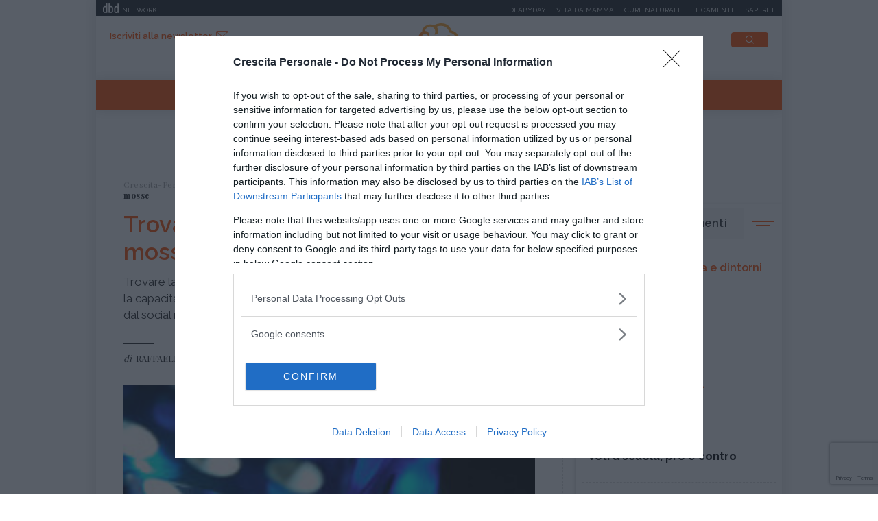

--- FILE ---
content_type: text/html;charset=UTF-8
request_url: https://www.crescita-personale.it/articoli/competenze/formazione/trovare-lavoro-con-facebook.html
body_size: 9188
content:
<!doctype html>
<html lang="it" xmlns:fb="http://www.facebook.com/2008/fbml">
<head>
<meta http-equiv="X-UA-Compatible" content="IE=edge">
<meta charset="utf-8">
<meta name="viewport" content="width=device-width">
<meta name="format-detection" content="telephone=no">
<meta name="author" content="crescitapersonale">
<meta name="google-site-verification" content="Fp7uGwb5OUzRudLb0RHk4yeVzsinT6fQdTXwtf1Q0OI" />
<meta name="facebook-domain-verification" content="2fp6ntdv9ydxvv40ha19lf0ack0bh8" />
<title>Trovare lavoro con Facebook - Crescita-Personale.it</title>
<meta property="og:title" content="Trovare lavoro con Facebook - Crescita-Personale.it">
<meta property="og:type" content="website">
<meta property="og:url" content="https://www.crescita-personale.it/articoli/competenze/formazione/trovare-lavoro-con-facebook.html">
<meta property="og:image" content="https://file.crescita-personale.it/site/image/hotspot_article_first/2731.jpg">
<meta property="og:description" content="Trovare lavoro con Facebook è un impegno che passa innanzitutto attraverso la capacità di autopromuoversi, sfruttando appieno tutte le potenzialità offerte dal social network. Ecco i cinque consigli utili da seguire ">
<link rel="image_src" href="https://file.crescita-personale.it/site/image/hotspot_article_first/2731.jpg"> <link rel="canonical" href="https://www.crescita-personale.it/articoli/competenze/formazione/trovare-lavoro-con-facebook.html" />
<link rel="icon" href="/.resources/crescitapersonale-templating-light/webresources/favicon.ico">
<meta name="description" content="Trovare lavoro con Facebook: suggerimenti per sfruttare al meglio il proprio profilo Facebook e promuoversi professionalmente." />
<link href="https://fonts.googleapis.com/css?family=Playfair+Display:400,700,900" rel="stylesheet">
<link href="https://fonts.googleapis.com/css?family=Raleway:400,500,600,700" rel="stylesheet">
<link rel="stylesheet" type="text/css" href="/.resources/crescitapersonale-templating-light/webresources/css/slick~2023-01-16-08-27-55-000~cache.css" media="all" />
<link rel="stylesheet" type="text/css" href="/.resources/crescitapersonale-templating-light/webresources/css/dropkick~2023-01-16-08-27-55-000~cache.css" media="all" />
<link rel="stylesheet" type="text/css" href="/.resources/crescitapersonale-templating-light/webresources/css/jquery.mmenu.all~2023-01-16-08-27-55-000~cache.css" media="all" />
<link rel="stylesheet" type="text/css" href="/.resources/crescitapersonale-templating-light/webresources/css/style~2023-01-16-08-27-55-000~cache.css" media="all" />
<!-- Google Tag Manager -->
<script>(function(w,d,s,l,i){w[l]=w[l]||[];w[l].push({'gtm.start':
new Date().getTime(),event:'gtm.js'});var f=d.getElementsByTagName(s)[0],
j=d.createElement(s),dl=l!='dataLayer'?'&l='+l:'';j.async=true;j.src=
'https://www.googletagmanager.com/gtm.js?id='+i+dl;f.parentNode.insertBefore(j,f);
})(window,document,'script','dataLayer','GTM-WVJ4LN7');</script>
<!-- End Google Tag Manager -->
</head>
<body id="article" class=" " data-contextPath="" >
<!-- Google Tag Manager (noscript) -->
<noscript><iframe src="https://www.googletagmanager.com/ns.html?id=GTM-WVJ4LN7"
height="0" width="0" style="display:none;visibility:hidden"></iframe></noscript>
<!-- End Google Tag Manager (noscript) -->
<div id="adv-Position3">
<div id="div-gpt-ad-Top">
</div>
</div>
<div class="content-wrapper">
<header id="main-header" class="main-header">
<style>
#main-header .header-adv { padding: 5px 0; border: none; background-color: #1d2327; height: 24px; }
#main-header .header-adv .header-bar { height: 14px;padding: 0 5px; }
#main-header .header-adv .header-bar a { white-space: nowrap; margin: 0; }
#main-header .header-adv .header-bar .network { float:right;text-transform:uppercase;font-size:10px;padding-top: 2px; }
#main-header .header-adv .header-bar .network a { width: auto; white-space: nowrap;margin-left:15px;color:#f4f4f4;text-decoration:none; }
@media (max-width: 768px) {
.header-adv { display: none; }
}
</style>
<div class="header-adv">
<div class="header-bar">
<a href="https://www.dbdnetwork.it/" target="_blank" rel="nofollow">
<img src="https://urano.dbdnetwork.it/dbdnetwork/img/dbd.svg" style="float:left;fill:#f4f4f4;width:23px;height:14px;margin-left:5px" border="0">
<div style="float:left;padding-left:5px;text-transform:uppercase;font-size:10px;padding-top: 2px;color:#f4f4f4">Network</div>
</a>
<div class="network">
<a href="https://www.deabyday.tv/" target="_blank" rel="nofollow">Deabyday</a>
<a href="https://www.vitadamamma.com/" target="_blank" rel="nofollow">Vita da mamma</a>
<a href="https://www.cure-naturali.it/" target="_blank" rel="nofollow">Cure naturali</a>
<a href="https://www.eticamente.net/" rel="nofollow" style="">Eticamente</a>
<a href="https://www.sapere.it/" target="_blank" rel="nofollow">Sapere.it</a>
</div>
</div>
</div>
<div class="header-content">
<div class="header-left">
<a href="#mobile-menu" class="mobile-menu"><i class="icon-mobile-menu"></i></a>
<a href="#" class="subscribe goToNewsletter">Iscriviti alla newsletter<i class="icon-newsletter2"></i></a>
</div>
<div class="header-logo">
<a href="/home.html" title="Crescita-Personale.it">
<img src="/.resources/crescitapersonale-templating-light/webresources/img/crescita-personale-logo.svg" alt="Crescita Personale logo" />
</a>
</div>
<div class="header-right">
<form name="searchform" id="searchform" action="/info/ricerca.html" method="GET">
<fieldset>
<input type="text" name="searchfield" id="searchfield" placeholder="cerca" autocomplete="off">
<button type="submit" class="btn"><i class="icon-search"></i></button>
<a href="#" class="search-close"><i class="icon-close"></i></a>
</fieldset>
</form>
<div>
<p>La ricerca deve contenere almeno 3 caratteri</p>
</div>
</div>
</div>
<nav class="header-menu" itemscope itemtype="http://www.schema.org/SiteNavigationElement">
<ul>
<li itemprop="name">
<a itemprop="url" href="/enciclopedie.html" title="Enciclopedie" class="">Enciclopedie</a>
</li>
<li itemprop="name">
<a itemprop="url" href="/articoli.html" title="Articoli" class="active">Articoli</a>
</li>
<li itemprop="name">
<a itemprop="url" href="/interviste.html" title="Interviste" class="">Interviste</a>
</li>
<li itemprop="name">
<a itemprop="url" href="/speciali.html" title="Speciali" class="">Speciali</a>
</li>
<li itemprop="name">
<a itemprop="url" href="/trova-esperto.html" title="Trova l'esperto" class="">Trova l'esperto</a>
</li>
</ul>
</nav>
</header>
<style>#div-gpt-ad-MaxTicker div{text-align:center;}</style>
<div id="adv-TopLeft">
<div id="div-gpt-ad-MaxTicker">
</div>
</div>
<div class="main-content ">
<section>
<div class="breadcrumb" itemscope itemtype="http://schema.org/BreadcrumbList">
<ul>
<li itemprop="itemListElement" itemscope itemtype="http://schema.org/ListItem">
<a href="/home.html" title="Crescita-Personale.it" itemprop="item"><span itemprop="name">Crescita-Personale.it</span></a>
<meta itemprop="position" content="1" />
</li>
<li itemprop="itemListElement" itemscope itemtype="http://schema.org/ListItem">
<a href="/articoli.html" title="Articoli" itemprop="item"><span itemprop="name">Articoli</span></a>
<meta itemprop="position" content="2" />
</li>
<li itemprop="itemListElement" itemscope itemtype="http://schema.org/ListItem">
<a href="/articoli/competenze.html" title="Competenze" itemprop="item"><span itemprop="name">Competenze</span></a>
<meta itemprop="position" content="3" />
</li>
<li itemprop="itemListElement" itemscope itemtype="http://schema.org/ListItem">
<a href="/articoli/competenze/formazione.html" title="Formazione" itemprop="item"><span itemprop="name">Formazione</span></a>
<meta itemprop="position" content="4" />
</li>
<li>
<span>Trovare lavoro con Facebook in 5 mosse</span>
</li>
</ul>
</div>
<div class="article-wrapper">
<article itemscope itemtype="http://schema.org/Article" id="article-body-container">
<meta itemprop="inLanguage" content="it-IT">
<header>
<h1 itemprop="name" property="name">Trovare lavoro con Facebook in 5 mosse</h1>
<meta itemprop="headline" property="headline" content="Trovare lavoro con Facebook in 5 mosse">
<h2 class="abstract" itemprop="description">Trovare lavoro con Facebook è un impegno che passa innanzitutto attraverso la capacità di autopromuoversi, sfruttando appieno tutte le potenzialità offerte dal social network. Ecco i cinque consigli utili da seguire </h2>
<div>
<p itemprop="author" itemscope itemtype="http://schema.org/Person" class="author">di
<a href="/redattori/raffaella-forte.html" rel="author" title="Raffaella Forte"><span itemprop="name">Raffaella Forte</span></a>
</p>
<time datetime="2018-08-25T06:33:00+0000" itemprop="datePublished">
</time>
<time class="time-visible" datetime="2020-03-12T14:53:18.613Z" itemprop="dateModified"></time>
<div class="d-none" itemprop="mainEntityOfPage" itemscope itemtype="http://schema.org/WebPage">
<link itemprop="url" href="https://www.crescita-personale.it/articoli/competenze/formazione/trovare-lavoro-con-facebook.html" />
</div>
<div class="d-none" itemprop="publisher" itemscope itemtype="https://schema.org/Organization">
<meta itemprop="name" content="Cure-Naturali"/>
<a href="https://www.crescita-personale.it" itemprop="url" property="url">
<span itemprop="name" property="name">Cure-Naturali</span>
</a>
<a href="https://www.crescita-personale.it" itemscope itemtype="https://schema.org/ImageObject" vocab="https://schema.org/" typeof="ImageObject" itemprop="logo" property="logo">
<img itemprop="url" property="url" src="https://www.crescita-personale.it/.resources/crescitapersonale-templating-light/webresources/img/crescitapersonale_logo.png" alt="Crescita-Personale logo" />
<meta itemprop="width" content="auto">
<meta itemprop="height" content="auto">
</a>
</div>
<div class="d-none" itemprop="logo" itemscope itemtype="https://schema.org/ImageObject">
<img src="https://www.crescita-personale.it/.resources/crescitapersonale-templating-light/webresources/img/crescitapersonale_logo.png" alt="Crescita-Personale logo" itemprop="url">
<meta itemprop="width" content="auto">
<meta itemprop="height" content="auto">
</div>
</div>
</header>
<div class="article-image">
<meta itemprop="image" content="https://file.crescita-personale.it/site/image/hotspot_article_first/2731.jpg"/>
<img src="https://file.crescita-personale.it/site/image/hotspot_article_first/2731.jpg" alt="Trovare lavoro con Facebook in 5 mosse" title="Trovare lavoro con Facebook in 5 mosse">
</div>
<div class="article-content old" itemprop="articleBody">
<p><a href="/search/976/tag/trovare-lavoro-facebook" title="Tutto su trovare lavoro con Facebook">Trovare lavoro con Facebook</a> vuol dire imparare a considerare il proprio nome come un <strong>brand</strong>: la foto sar&agrave; il <strong>visual</strong>, mentre le poche righe da destinare allo spazio &ldquo;Su di me&rdquo; rappresenteranno idealmente la <strong>tagline</strong>, lo slogan che di solito accompagna il nome dei prodotti pubblicizzati. L&rsquo;eventuale utilizzo di programmi per la personalizzazione del profilo, poi, consentir&agrave; a chi si sente maggiormente creativo di confezionare il tutto secondo una grafica accattivante. La quasi totalit&agrave; degli iscritti gi&agrave; lo fa, e senza che a questo corrisponda spesso alcun tipo di calcolo o strategia. A riprova che ormai si &egrave; completamente interiorizzato un certo modo di comunicare proveniente dal mondo degli spot.</p>
<p>&nbsp;</p>
<h3>Trovare lavoro con Facebook in 5 mosse: s&igrave; alla condivisione, ma senza presunzione</h3>
<p>Per trovare lavoro con Facebook, l&rsquo;inserimento in bacheca di link che rimandano a pagine che parlano di s&eacute; &egrave; molto importante. Pu&ograve; essere questo il caso di interviste rilasciate a testate online o a siti web in qualit&agrave; di esperto del proprio settore, piuttosto che di pezzi connessi al lavoro che si svolge, meglio ancora se scritti direttamente dall&rsquo;interessato. <strong>L&rsquo;occasione che Facebook offre di mostrare i successi ottenuti, per&ograve;, non deve mai tradursi in un&rsquo;ostentazione fine a se stessa.</strong> Il pericolo, infatti, &egrave; di venire subito etichettati come presuntuosi. Molto meglio, allora, smorzare sempre con qualche battuta ironica a seconda dei casi.</p>
<p>&nbsp;</p>
<h3>Trovare lavoro con Facebook in 5 mosse: usare Facebook come un blog</h3>
<p>L&rsquo;utilit&agrave; di Facebook ai fini del lavoro &egrave; legata anche alla constatazione che il social network, ormai, non &egrave; che una sorta di <strong>aggregatore di tutte le informazioni che riguardano ciascun utente</strong>. La pagina diventa cos&igrave; il punto di riferimento per chiunque voglia avere notizie riguardo a una persona, con tutti i limiti connessi alle impostazioni per la <a href="/l-identit%C3%A0/2690/reputazione-sul-web/861/a" title="La reputazione sul web">privacy</a> che, ad esempio, possono non rendere il profilo aperto a tutti n&eacute; permetterne l&rsquo;indicizzazione da parte dei <strong>motori di ricerca</strong>. La possibilit&agrave; di linkare, si diceva, insieme a quella di postare foto, video e note - certamente possibile anche nel blog - &nbsp;d&agrave; per&ograve; all'utente di Facebook un certo grado di sicurezza rispetto al fatto che sar&agrave; "visto" da un numero pi&ugrave; o meno elevato di altri iscritti (la cosa, ovviamente, dipender&agrave; molto anche dal numero di amici a disposizione), e questo grazie proprio al sistema degli aggiornamenti che, in questo modo, rendono Facebook uno strumento decisamente pi&ugrave; comodo, ed efficace, del&nbsp;<strong>blog</strong>.</p>
<p>&nbsp;</p>
<p>Il layout preimpostato, inoltre, non crea il problema di dover pensare a come progettare le pagine della propria vetrina: una semplice iscrizione e il gioco &egrave; fatto! Per quanto la cosa possa giustamente essere vista anche come una "gabbia" per la propria creativit&agrave;. Le note, poi, si prestano alla scrittura e condivisione di racconti pi&ugrave; lunghi, cos&igrave; come il sistema degli aggiornamenti - di cui gi&agrave; si &egrave; detto prima - d&agrave; quasi la certezza che gli amici saranno, anche solo per curiosit&agrave;, tentati di andare a leggere i contenuti di volta in volta postati. Insomma, mentre su Facebook &egrave; gi&agrave; disponibile un potenziale bacino di <strong>followers</strong>, nel caso di blog e siti web subito ci si scontra con la difficolt&agrave; di dirottare i navigatori verso un preciso indirizzo di pagina, fuori dal circuito del social network.</p>
<p>&nbsp;</p>
<h3>Trovare lavoro con Facebook in 5 mosse: davvero Facebook pu&ograve; bastare?</h3>
<p>Se per <a href="/search/976/tag/trovare-lavoro-facebook" title="Tutto su trovare lavoro con Facebook">trovare lavoro Facebook</a> vi sta stretto, potete pensare di coniugare entrambi gli &ldquo;strumenti&rdquo;: <strong>Facebook pi&ugrave; blog</strong>, e trascinare cos&igrave;, attraverso il social network, le persone direttamente sulla pagina del sito. Per chi intende <a href="/articoli/competenze/comunicazione/promozione-sul-web.html" title="La promozione sul web e le regole di Internet">promuoversi sul web</a>, infatti, il solo profilo Facebook potrebbe, a un certo punto, non bastare pi&ugrave;. Il blog ha una <a href="/l-identit%C3%A0/2690/facebook-e-identit%C3%A0/840/a" title="Facebook e l'identit&agrave;: se non sei iscritto, non esisti">connotazione identitaria</a> pi&ugrave; forte: non mischia il profilo della persona in mezzo agli altri; ruota intorno a un argomento preciso e, per quanto si sia imposto fin dalle origini come diario personale, i riferimenti alla sfera intima della vita del <a href="/creativit%C3%A0/1921/diventare-blogger/670/a" title="Diventare blogger">blogger</a> non sono poi cos&igrave; preponderanti come si potrebbe pensare.</p>
<p>&nbsp;</p>
<p>Oggi, infatti, il suo utilizzo non &egrave; pi&ugrave; da ascrivere alla classe dei teenager ma, piuttosto, a quella dei <strong>professionisti</strong>, ansiosi di crearsi un seguito presso il <strong>pubblico della Rete</strong>. Senza contare che la sua struttura, cos&igrave; come quella di un qualsiasi altro sito, permette al proprietario di <strong>raccogliere i contenuti via via prodotti in modo meno dispersivo</strong>. <strong>Facebook</strong>, al contrario, come si sar&agrave; notato, <strong>predilige il presente</strong>: il pensiero di un momento viene all&rsquo;istante condiviso, suscita commenti e subito cede il posto ad una nuova riflessione, magari di genere e tono totalmente opposti. Col risultato di portare in secondo piano ogni cosa postata in precedenza, fino a che non si perde del tutto la sua visibilit&agrave; in bacheca.</p>
<p>&nbsp;</p>
<h3>Trovare lavoro con Facebook in 5 mosse: se sei iscritto, comunica</h3>
<p>Per <a href="/search/976/tag/trovare-lavoro-facebook" title="Tutto su trovare lavoro con Facebook">trovare lavoro con Facebook</a> &egrave; sempre bene stimolare un po&rsquo; il &ldquo;dibattito&rdquo; intorno ai contenuti che si pubblicano. Non si pu&ograve; certo pensare, infatti, che la semplice azione di postare qualcosa gi&agrave; basti di per s&eacute; a suscitare i commenti degli utenti. In questo senso una buona abitudine &egrave; quella di partecipare attivamente alle discussioni avviate dagli altri contatti. L&rsquo;imperativo, dunque, &egrave;: <strong>non siate asociali</strong>. Primo perch&eacute; ne guadagnerete senz&rsquo;altro in termini di ritorno di attenzioni, secondo perch&eacute; un atteggiamento troppo chiuso sarebbe davvero in contraddizione col fatto di essersi iscritti al pi&ugrave; grande e famoso dei social network!</p>
<p>&nbsp;</p>
<h3>Leggi anche <a href="/articoli/competenze/atteggiamento/cambiare-lavoro-pro-e-contro.html" title="Cambiare lavoro, pro e contro">Cambiare lavoro, pro e contro &gt;&gt;</a></h3>
<p>&nbsp;</p>
<p><i>Fonte immagine: Abstract seba</i></p>
</div>
</article>
</div>
<div class="article-tag top-margin">
<p>da:</p>
<span class="orange"><a href="/articoli/competenze.html" title="Competenze" style="color:#FFFFFF;">Competenze</a></span>
<span class="white"><a href="/articoli/competenze/formazione.html" title="Formazione" style="color:#FFA52B;">Formazione</a></span>
</div>
<div class="related-teaser related-teaser-box">
<h6>Ti potrebbe interessare anche</h6>
<div class="related-teaser-list">
<div>
<article class="teaser">
<a href="/articoli/competenze/atteggiamento/autostima.html" title="I sei pilastri su cui poggia l'autostima">
<div class="teaser-image" style="background-image:url(/.imaging/default/dam/crescita-personale/articoli/competenze/pilastri-autostima.jpg/jcr:content.jpg);">
<div class="teaser-tag">
<span class="orange">Competenze</span>
<span class="white">Atteggiamento</span>
</div>
</div>
<div class="teaser-content">
<h3> I sei pilastri su cui poggia l'autostima
</h3>
<p> Secondo lo psicoterapeuta Nathaniel Branden, uno dei nomi di spicco nel campo degli studi ...
</p>
</div>
</a>
</article>
</div>
<div>
<article class="teaser">
<a href="/articoli/competenze/atteggiamento/essere-permalosi-accettare-critiche.html" title="Essere permalosi: come accettare le critiche senza offendersi">
<div class="teaser-image" style="background-image:url(/.imaging/default/dam/crescita-personale/articoli/competenze/essere-permalosi-critiche.jpg/jcr:content.jpg);">
<div class="teaser-tag">
<span class="orange">Competenze</span>
<span class="white">Atteggiamento</span>
</div>
</div>
<div class="teaser-content">
<h3> Essere permalosi: come accettare le critiche senza offendersi
</h3>
<p> Saper tollerare o accettare le critiche ricevute dagli altri non è facile: per coloro che ...
</p>
</div>
</a>
</article>
</div>
</div>
</div>
<script type="text/javascript">
if(typeof jQuery == 'undefined'){
document.write('<script type="text/javascript" src="//code.jquery.com/jquery-latest.min.js"></'+'script>');
}
</script>
<!-- Divided to prevent errors when jQuery is not loaded, the second if will fail -->
<script type="text/javascript">
if(typeof jQuery().datepicker == 'undefined'){
document.write('<script type="text/javascript" src="//ajax.googleapis.com/ajax/libs/jqueryui/1.12.0/jquery-ui.js"></'+'script>');
}
</script>
<div id="footnative"></div>
</section>
<aside>
<div id="adv-Middle1" class="banner">
<div id="div-gpt-ad-MPU_Top">
</div>
</div>
<div class="top-topics-list">
<h4 class="side-title">Ultimi argomenti</h4>
<ul class="icon-list">
<li>
<a href="/enciclopedie/crescita-personale/terminologia-e-dintorni.html">
<img src="/dam/jcr:4ca60701-c6c7-4797-bbec-8c5e8d9ac2ed/counseling.svg" alt="Terminologia e dintorni" />Terminologia e dintorni</a>
</a>
</li>
<li>
<a href="/articoli/crescita-personale/ansia.html">
<img src="/dam/jcr:027b0575-6707-4620-bf99-e32794c4dac7/psychotherapies.svg" alt="Ansia" />Ansia</a>
</a>
</li>
<li>
<a href="/articoli/crescita-personale/emozioni.html">
<img src="/dam/jcr:75acb7b7-fbc2-469d-b192-b15ace9cd93f/psychological-distress.svg" alt="Emozioni" />Emozioni</a>
</a>
</li>
<li>
<a href="/enciclopedie/crescita-personale/psicoterapie.html">
<img src="/dam/jcr:6363cf94-af2a-448d-8056-090c2ae05729/psychoemotional-disorders.svg" alt="Psicoterapie" />Psicoterapie</a>
</a>
</li>
</ul>
<ul>
<li>
<a href="/articoli/competenze/apprendimento/pro-e-contro-voti-scolastici.html">
<h5>Apprendimento</h5>
<p> Voti a scuola, pro e contro
</p>
</a>
</li>
<li>
<a href="/articoli/competenze/atteggiamento/superare-un-rifiuto.html">
<h5>Atteggiamento</h5>
<p> Incassare un rifiuto: come riprendersi (alla grand...
</p>
</a>
</li>
<li>
<a href="/articoli/crescita-personale/psicologia/pensiero-magico.html">
<h5>Psicologia</h5>
<p> Pensiero magico: cos'è e perché può rivelarsi util...
</p>
</a>
</li>
<li>
<a href="/articoli/crescita-personale/disagio-psicologico/ciclotimia-cos-e-come-si-cura.html">
<h5>Disagio psicologico</h5>
<p> Ciclotimia, cos'è e come si cura
</p>
</a>
</li>
<li>
<a href="/articoli/relazioni/amore/liberarsi-da-ossessione-per-una-persona.html">
<h5>Amore</h5>
<p> Liberarsi dall'ossessione per una persona
</p>
</a>
</li>
</ul>
</div>
<div id="adv-Middle2" class="banner">
<div id="div-gpt-ad-MPU_Middle">
</div>
</div>
<div class="special">
<h4 class="side-title orange">I nostri speciali</h4>
<div class="special-list">
<article>
<a href="/speciali/psicologia-divina-commedia.html" title="Psicologia della Divina Commedia" style="background-image:url(/.imaging/default/dam/crescita-personale/speciali/psicologia-divina-commedia.jpg/jcr:content.jpg);">
<div>
<h6> Psicologia della Divina Commedia
</h6>
</div>
</a>
</article>
<article>
<a href="/speciali/i-7-passi-del-perdono-di-daniel-lumera.html" title="I 7 passi del perdono di Daniel Lumera" style="background-image:url(/.imaging/default/dam/crescita-personale/speciali/7-passi-del-perdono/lumera-crescita.png/jcr:content.png);">
<div>
<h6> I 7 passi del perdono di Daniel Lumera
</h6>
</div>
</a>
</article>
</div>
</div>
<div class="teaser-side">
<article>
<a href="/interviste/crescita-personale/varie/i-nostri-podcast.html" title="Ascolta tutti i nostri podcast">
<div class="teaser-side-image">
<p><i class="icon-interview"></i>Intervista</p>
<img src="/.imaging/mte/crescitapersonale/300x204/dam/crescita-personale/articoli/crescita-personale/podcast-crescita-personale.jpg/jcr:content/podcast-crescita-personale.jpg" alt="Ascolta tutti i nostri podcast" />
</div>
<div class="teaser-side-content">
<h6>Ascolta tutti i nostri podcast</h6>
<p>In questa sezione trovi le interviste e i dialoghi d&#039;ispirazione per comprendere la realtà intorno a noi e dentro di noi.</p>
<span class="btn">Voci per la crescita personale</span>
</div>
</a>
</article>
</div></aside> </div>
<footer id="main-footer" class="main-footer">
<div class="footer-first-row">
<div class="footer-newsletter">
<h4 class="h2">Iscriviti alla newsletter</h4>
<p>Riceverai preziosi consigli e informazioni sugli ultimi contenuti</p>
<script type="text/javascript">
if(typeof jQuery == 'undefined'){
document.write('<script type="text/javascript" src="//code.jquery.com/jquery-latest.min.js"></'+'script>');
}
</script>
<!-- Divided to prevent errors when jQuery is not loaded, the second if will fail -->
<script type="text/javascript">
if(typeof jQuery().datepicker == 'undefined'){
document.write('<script type="text/javascript" src="//ajax.googleapis.com/ajax/libs/jqueryui/1.12.0/jquery-ui.js"></'+'script>');
}
</script>
<script type="text/javascript" src="https://www.google.com/recaptcha/api.js"></script>
<form method="post" class="standard-form" action="https://mailing.deabyday.it/it/lists/495F7257-FB97-4990-BE6D-F19333EB05D2/subscription/">
<div class="form-group"><input type="email" style="background-color: transparent; border-bottom: 1px solid #FFFFFF; border-top: 0 none; border-left: 0 none; border-right: 0 none; border-radius: 0;" name="address" maxlength="512" class="form-control" placeholder="Inserisci la tua mail" title="" id="id_address"></div>
<input type="hidden" name="as_check1" id="id_as_check1">
<div class="form-group"><input type="text" name="as_check2" class="form-control collapse" style="display: none;" title="" id="id_as_check2"></div>
<div class="form-group" style="font-size: 13px;">
<input type="checkbox" name="privacy" required />&nbsp;Dichiaro di aver letto l&rsquo;<a style="color: #fff; font-weight: bold;" href="https://www.crescita-personale.it/info/policy-privacy.html">informativa</a>&nbsp;sulla privacye di accettare le condizioni
</div>
<div class="g-recaptcha"
data-sitekey="6LdJnnIUAAAAAOGpyjv21Fa-MMyqf3nVWY02YM-C"
data-size="invisible"
data-callback="onSubmitCaptcha">
</div>
<div class="buttons"><button style="font-weight: 600; background-color: #000; color: #fff; text-transform: uppercase; font-size: 10px;"style="font-weight: 600; background-color: #000; color: #fff; text-transform: uppercase; font-size: 10px;" type="submit" class="gg-recaptcha btn">Iscriviti</button></div>
<div style="clear: both;"></div>
</form>
<script type="text/javascript">
jQuery('.km_datepicker').datepicker({ dateFormat: 'yy-mm-dd' });
var clicked = null;
//function used to submit invisible captcha
function onSubmitCaptcha(token) {
clicked.trigger('submit', [true]);
}
jQuery(document).ready(function () {
jQuery('.gg-recaptcha').closest('form').submit(function (ev, skipRecaptcha) {
if(skipRecaptcha) {
return;
}
ev.preventDefault();
grecaptcha.execute();
});
jQuery('.gg-recaptcha').click(function () {
clicked = $(this).closest('form');
});
});
</script>
</div>
<div class="footer-social">
<h4 class="h2">Seguici su</h4>
<ul>
<li><a href="https://it-it.facebook.com/crescita.personale.it/" target="_blank" rel="nofollow"><i class="icon-social-facebook"></i></a></li>
</ul>
</div>
</div>
<div class="footer-second-row">
<nav class="footer-menu">
<ul>
<li><a href="/info/chi-siamo.html" title="Chi siamo">Chi siamo</a></li>
<li><a href="/info/contatti.html" title="Contatti">Contatti</a></li>
<li><a href="/info/la-redazione.html" title="La Redazione">La Redazione</a></li>
</ul>
</nav>
<div class="footer-link">
<ul>
<li><a href="/info/condizioni-uso.html">Condizioni d'uso</a></li>
<li><a href="/info/policy-privacy.html">Policy Privacy</a></li>
<li><a href="/info/cookies.html">Cookies</a></li>
</ul>
</div>
<p class="copyright">&copy; 2025 Copyright Media Data Factory S.R.L. - I contenuti sono di proprietà di Media Data Factory S.R.L, è vietata la riproduzione.
Media Data Factory S.R.L. sede legale in viale Sarca 336, 20126 Milano - PI/CF 09595010969</p>
</div>
</footer>
<div class="de-agostini-footer">
</div>
</div>
<style>
@media (max-width: 768px) {
.slimheadermobtop { display: none; }
}
</style>
<nav id="mobile-menu">
<div>
<div class="slimheadermobtop" style="top: 0; left: 0; position: absolute; padding: 5px; background-color: #1d2327; height: 24px; width: 100%;">
<a href="https://www.dbdnetwork.it/" target="_blank" rel="nofollow">
<img src="https://urano.dbdnetwork.it/dbdnetwork/img/dbd.svg" style="float:left;fill:#f4f4f4;width:23px;height:14px;margin-left:5px" border="0">
<div style="float:left;padding-left:5px;text-transform:uppercase;font-size:10px;padding-top: 2px;color:#f4f4f4">Network</div>
</a>
</div>
<ul>
<li class="menu-close">
<a href="#"><i class="icon-close"></i></a>
</li>
<li>
<a href="/home.html" title="Crescita-Personale.it">Crescita-Personale.it</a>
</li>
<li>
<a href="/enciclopedie.html" title="Enciclopedie">Enciclopedie</a>
</li>
<li>
<a href="/articoli.html" title="Articoli">Articoli</a>
</li>
<li>
<a href="/interviste.html" title="Interviste">Interviste</a>
</li>
<li>
<a href="/speciali.html" title="Speciali">Speciali</a>
</li>
<li>
<a href="/trova-esperto.html" title="Trova l'esperto">Trova l'esperto</a>
</li>
<li class="menu-newsletter">
<a href="/newsletter/newsletter.html" style="color: #A7A7A7;background-color: #F6F7F7;"><i class="icon-newsletter"></i> Iscriviti alla newsletter</a>
</li>
<li class="menu-social">
<span>
<a href="https://it-it.facebook.com/crescita.personale.it/" rel="nofollow" target="_blank"><i class="icon-social-facebook"></i></a>
</span>
</li>
</ul>
<style>
.slimheadermob a { border:0; font-size:12px; text-transform:uppercase;min-width:auto;margin:0;padding: 5px 0 0 0;display:block;border-bottom:1px dotted #b9b9b9 }
</style>
<div class="slimheadermob" style="clear:both;padding:20px 10px">
<div style="background-color:#dfdfdf;margin-top:20px;border-radius:5px;overflow:hidden">
<div style="padding:2px 6px 4px 6px;background-color:#c5c5c5"><a rel="nofollow" style="border:0" target="_blank" href="https://www.dbdnetwork.it/"><img src="https://urano.dbdnetwork.it/dbdnetwork/img/logos.svg" style="width:94px;height:16px;fill:#484848"></a></div>
<div style="padding:0 6px 10px 6px;">
<a href="https://www.deabyday.tv/" target="_blank" rel="nofollow" style="color:#484848;text-decoration:none">Deabyday</a>
<a href="https://www.vitadamamma.com/" target="_blank" rel="nofollow" style="color:#484848;text-decoration:none">Vita da mamma</a>
<a href="https://www.eticamente.net/" target="_blank" rel="nofollow" style="color:#484848;text-decoration:none">Eticamente</a>
<a href="https://www.crescita-personale.it/" target="_blank" rel="nofollow" style="color:#484848;text-decoration:none">Crescita personale</a>
<a href="https://www.sapere.it/" target="_blank" rel="nofollow" style="border-bottom:0;color:#484848;text-decoration:none">Sapere.it</a>
</div>
</div>
</div>
</div>
</nav>
<script src="/.resources/crescitapersonale-templating-light/webresources/js/vendor/jquery-3.3.1.min~2023-01-16-08-27-55-000~cache.js"></script>
<script src="/.resources/crescitapersonale-templating-light/webresources/js/bootstrap.min~2023-01-16-08-27-55-000~cache.js"></script>
<script src="/.resources/crescitapersonale-templating-light/webresources/js/picturefill-background~2023-01-16-08-27-55-000~cache.js"></script>
<script src="/.resources/crescitapersonale-templating-light/webresources/js/jquery.mmenu.all~2023-01-16-08-27-55-000~cache.js"></script>
<script src="/.resources/crescitapersonale-templating-light/webresources/js/dropkick~2023-01-16-08-27-55-000~cache.js"></script>
<script src="/.resources/crescitapersonale-templating-light/webresources/js/slick.min~2023-01-16-08-27-55-000~cache.js"></script>
<script src="/.resources/crescitapersonale-templating-light/webresources/js/jquery.matchHeight-min~2023-01-16-08-27-55-000~cache.js"></script>
<script src="/.resources/crescitapersonale-templating-light/webresources/js/scripts~2023-01-17-11-47-22-511~cache.js"></script>
<script src="/.resources/crescitapersonale-templating-light/webresources/js/webtrekk_v4.min~2023-01-16-08-27-55-000~cache.js"></script>
<script type="text/javascript" src="https://urano.dbdnetwork.it/tag/crescita.min.js"></script>
<script type="text/javascript">
jQuery(document).ready(function () {
jQuery(window).blur(function (e) { window.setTimeout(function () { $(window).focus(); }, 0); });
});
</script>
<div id="div-gpt-ad-Overlay">
</div>
</body>
</html>

--- FILE ---
content_type: text/html; charset=utf-8
request_url: https://www.google.com/recaptcha/api2/anchor?ar=1&k=6LdJnnIUAAAAAOGpyjv21Fa-MMyqf3nVWY02YM-C&co=aHR0cHM6Ly93d3cuY3Jlc2NpdGEtcGVyc29uYWxlLml0OjQ0Mw..&hl=en&v=PoyoqOPhxBO7pBk68S4YbpHZ&size=invisible&anchor-ms=20000&execute-ms=30000&cb=g8cx22cm3byg
body_size: 49530
content:
<!DOCTYPE HTML><html dir="ltr" lang="en"><head><meta http-equiv="Content-Type" content="text/html; charset=UTF-8">
<meta http-equiv="X-UA-Compatible" content="IE=edge">
<title>reCAPTCHA</title>
<style type="text/css">
/* cyrillic-ext */
@font-face {
  font-family: 'Roboto';
  font-style: normal;
  font-weight: 400;
  font-stretch: 100%;
  src: url(//fonts.gstatic.com/s/roboto/v48/KFO7CnqEu92Fr1ME7kSn66aGLdTylUAMa3GUBHMdazTgWw.woff2) format('woff2');
  unicode-range: U+0460-052F, U+1C80-1C8A, U+20B4, U+2DE0-2DFF, U+A640-A69F, U+FE2E-FE2F;
}
/* cyrillic */
@font-face {
  font-family: 'Roboto';
  font-style: normal;
  font-weight: 400;
  font-stretch: 100%;
  src: url(//fonts.gstatic.com/s/roboto/v48/KFO7CnqEu92Fr1ME7kSn66aGLdTylUAMa3iUBHMdazTgWw.woff2) format('woff2');
  unicode-range: U+0301, U+0400-045F, U+0490-0491, U+04B0-04B1, U+2116;
}
/* greek-ext */
@font-face {
  font-family: 'Roboto';
  font-style: normal;
  font-weight: 400;
  font-stretch: 100%;
  src: url(//fonts.gstatic.com/s/roboto/v48/KFO7CnqEu92Fr1ME7kSn66aGLdTylUAMa3CUBHMdazTgWw.woff2) format('woff2');
  unicode-range: U+1F00-1FFF;
}
/* greek */
@font-face {
  font-family: 'Roboto';
  font-style: normal;
  font-weight: 400;
  font-stretch: 100%;
  src: url(//fonts.gstatic.com/s/roboto/v48/KFO7CnqEu92Fr1ME7kSn66aGLdTylUAMa3-UBHMdazTgWw.woff2) format('woff2');
  unicode-range: U+0370-0377, U+037A-037F, U+0384-038A, U+038C, U+038E-03A1, U+03A3-03FF;
}
/* math */
@font-face {
  font-family: 'Roboto';
  font-style: normal;
  font-weight: 400;
  font-stretch: 100%;
  src: url(//fonts.gstatic.com/s/roboto/v48/KFO7CnqEu92Fr1ME7kSn66aGLdTylUAMawCUBHMdazTgWw.woff2) format('woff2');
  unicode-range: U+0302-0303, U+0305, U+0307-0308, U+0310, U+0312, U+0315, U+031A, U+0326-0327, U+032C, U+032F-0330, U+0332-0333, U+0338, U+033A, U+0346, U+034D, U+0391-03A1, U+03A3-03A9, U+03B1-03C9, U+03D1, U+03D5-03D6, U+03F0-03F1, U+03F4-03F5, U+2016-2017, U+2034-2038, U+203C, U+2040, U+2043, U+2047, U+2050, U+2057, U+205F, U+2070-2071, U+2074-208E, U+2090-209C, U+20D0-20DC, U+20E1, U+20E5-20EF, U+2100-2112, U+2114-2115, U+2117-2121, U+2123-214F, U+2190, U+2192, U+2194-21AE, U+21B0-21E5, U+21F1-21F2, U+21F4-2211, U+2213-2214, U+2216-22FF, U+2308-230B, U+2310, U+2319, U+231C-2321, U+2336-237A, U+237C, U+2395, U+239B-23B7, U+23D0, U+23DC-23E1, U+2474-2475, U+25AF, U+25B3, U+25B7, U+25BD, U+25C1, U+25CA, U+25CC, U+25FB, U+266D-266F, U+27C0-27FF, U+2900-2AFF, U+2B0E-2B11, U+2B30-2B4C, U+2BFE, U+3030, U+FF5B, U+FF5D, U+1D400-1D7FF, U+1EE00-1EEFF;
}
/* symbols */
@font-face {
  font-family: 'Roboto';
  font-style: normal;
  font-weight: 400;
  font-stretch: 100%;
  src: url(//fonts.gstatic.com/s/roboto/v48/KFO7CnqEu92Fr1ME7kSn66aGLdTylUAMaxKUBHMdazTgWw.woff2) format('woff2');
  unicode-range: U+0001-000C, U+000E-001F, U+007F-009F, U+20DD-20E0, U+20E2-20E4, U+2150-218F, U+2190, U+2192, U+2194-2199, U+21AF, U+21E6-21F0, U+21F3, U+2218-2219, U+2299, U+22C4-22C6, U+2300-243F, U+2440-244A, U+2460-24FF, U+25A0-27BF, U+2800-28FF, U+2921-2922, U+2981, U+29BF, U+29EB, U+2B00-2BFF, U+4DC0-4DFF, U+FFF9-FFFB, U+10140-1018E, U+10190-1019C, U+101A0, U+101D0-101FD, U+102E0-102FB, U+10E60-10E7E, U+1D2C0-1D2D3, U+1D2E0-1D37F, U+1F000-1F0FF, U+1F100-1F1AD, U+1F1E6-1F1FF, U+1F30D-1F30F, U+1F315, U+1F31C, U+1F31E, U+1F320-1F32C, U+1F336, U+1F378, U+1F37D, U+1F382, U+1F393-1F39F, U+1F3A7-1F3A8, U+1F3AC-1F3AF, U+1F3C2, U+1F3C4-1F3C6, U+1F3CA-1F3CE, U+1F3D4-1F3E0, U+1F3ED, U+1F3F1-1F3F3, U+1F3F5-1F3F7, U+1F408, U+1F415, U+1F41F, U+1F426, U+1F43F, U+1F441-1F442, U+1F444, U+1F446-1F449, U+1F44C-1F44E, U+1F453, U+1F46A, U+1F47D, U+1F4A3, U+1F4B0, U+1F4B3, U+1F4B9, U+1F4BB, U+1F4BF, U+1F4C8-1F4CB, U+1F4D6, U+1F4DA, U+1F4DF, U+1F4E3-1F4E6, U+1F4EA-1F4ED, U+1F4F7, U+1F4F9-1F4FB, U+1F4FD-1F4FE, U+1F503, U+1F507-1F50B, U+1F50D, U+1F512-1F513, U+1F53E-1F54A, U+1F54F-1F5FA, U+1F610, U+1F650-1F67F, U+1F687, U+1F68D, U+1F691, U+1F694, U+1F698, U+1F6AD, U+1F6B2, U+1F6B9-1F6BA, U+1F6BC, U+1F6C6-1F6CF, U+1F6D3-1F6D7, U+1F6E0-1F6EA, U+1F6F0-1F6F3, U+1F6F7-1F6FC, U+1F700-1F7FF, U+1F800-1F80B, U+1F810-1F847, U+1F850-1F859, U+1F860-1F887, U+1F890-1F8AD, U+1F8B0-1F8BB, U+1F8C0-1F8C1, U+1F900-1F90B, U+1F93B, U+1F946, U+1F984, U+1F996, U+1F9E9, U+1FA00-1FA6F, U+1FA70-1FA7C, U+1FA80-1FA89, U+1FA8F-1FAC6, U+1FACE-1FADC, U+1FADF-1FAE9, U+1FAF0-1FAF8, U+1FB00-1FBFF;
}
/* vietnamese */
@font-face {
  font-family: 'Roboto';
  font-style: normal;
  font-weight: 400;
  font-stretch: 100%;
  src: url(//fonts.gstatic.com/s/roboto/v48/KFO7CnqEu92Fr1ME7kSn66aGLdTylUAMa3OUBHMdazTgWw.woff2) format('woff2');
  unicode-range: U+0102-0103, U+0110-0111, U+0128-0129, U+0168-0169, U+01A0-01A1, U+01AF-01B0, U+0300-0301, U+0303-0304, U+0308-0309, U+0323, U+0329, U+1EA0-1EF9, U+20AB;
}
/* latin-ext */
@font-face {
  font-family: 'Roboto';
  font-style: normal;
  font-weight: 400;
  font-stretch: 100%;
  src: url(//fonts.gstatic.com/s/roboto/v48/KFO7CnqEu92Fr1ME7kSn66aGLdTylUAMa3KUBHMdazTgWw.woff2) format('woff2');
  unicode-range: U+0100-02BA, U+02BD-02C5, U+02C7-02CC, U+02CE-02D7, U+02DD-02FF, U+0304, U+0308, U+0329, U+1D00-1DBF, U+1E00-1E9F, U+1EF2-1EFF, U+2020, U+20A0-20AB, U+20AD-20C0, U+2113, U+2C60-2C7F, U+A720-A7FF;
}
/* latin */
@font-face {
  font-family: 'Roboto';
  font-style: normal;
  font-weight: 400;
  font-stretch: 100%;
  src: url(//fonts.gstatic.com/s/roboto/v48/KFO7CnqEu92Fr1ME7kSn66aGLdTylUAMa3yUBHMdazQ.woff2) format('woff2');
  unicode-range: U+0000-00FF, U+0131, U+0152-0153, U+02BB-02BC, U+02C6, U+02DA, U+02DC, U+0304, U+0308, U+0329, U+2000-206F, U+20AC, U+2122, U+2191, U+2193, U+2212, U+2215, U+FEFF, U+FFFD;
}
/* cyrillic-ext */
@font-face {
  font-family: 'Roboto';
  font-style: normal;
  font-weight: 500;
  font-stretch: 100%;
  src: url(//fonts.gstatic.com/s/roboto/v48/KFO7CnqEu92Fr1ME7kSn66aGLdTylUAMa3GUBHMdazTgWw.woff2) format('woff2');
  unicode-range: U+0460-052F, U+1C80-1C8A, U+20B4, U+2DE0-2DFF, U+A640-A69F, U+FE2E-FE2F;
}
/* cyrillic */
@font-face {
  font-family: 'Roboto';
  font-style: normal;
  font-weight: 500;
  font-stretch: 100%;
  src: url(//fonts.gstatic.com/s/roboto/v48/KFO7CnqEu92Fr1ME7kSn66aGLdTylUAMa3iUBHMdazTgWw.woff2) format('woff2');
  unicode-range: U+0301, U+0400-045F, U+0490-0491, U+04B0-04B1, U+2116;
}
/* greek-ext */
@font-face {
  font-family: 'Roboto';
  font-style: normal;
  font-weight: 500;
  font-stretch: 100%;
  src: url(//fonts.gstatic.com/s/roboto/v48/KFO7CnqEu92Fr1ME7kSn66aGLdTylUAMa3CUBHMdazTgWw.woff2) format('woff2');
  unicode-range: U+1F00-1FFF;
}
/* greek */
@font-face {
  font-family: 'Roboto';
  font-style: normal;
  font-weight: 500;
  font-stretch: 100%;
  src: url(//fonts.gstatic.com/s/roboto/v48/KFO7CnqEu92Fr1ME7kSn66aGLdTylUAMa3-UBHMdazTgWw.woff2) format('woff2');
  unicode-range: U+0370-0377, U+037A-037F, U+0384-038A, U+038C, U+038E-03A1, U+03A3-03FF;
}
/* math */
@font-face {
  font-family: 'Roboto';
  font-style: normal;
  font-weight: 500;
  font-stretch: 100%;
  src: url(//fonts.gstatic.com/s/roboto/v48/KFO7CnqEu92Fr1ME7kSn66aGLdTylUAMawCUBHMdazTgWw.woff2) format('woff2');
  unicode-range: U+0302-0303, U+0305, U+0307-0308, U+0310, U+0312, U+0315, U+031A, U+0326-0327, U+032C, U+032F-0330, U+0332-0333, U+0338, U+033A, U+0346, U+034D, U+0391-03A1, U+03A3-03A9, U+03B1-03C9, U+03D1, U+03D5-03D6, U+03F0-03F1, U+03F4-03F5, U+2016-2017, U+2034-2038, U+203C, U+2040, U+2043, U+2047, U+2050, U+2057, U+205F, U+2070-2071, U+2074-208E, U+2090-209C, U+20D0-20DC, U+20E1, U+20E5-20EF, U+2100-2112, U+2114-2115, U+2117-2121, U+2123-214F, U+2190, U+2192, U+2194-21AE, U+21B0-21E5, U+21F1-21F2, U+21F4-2211, U+2213-2214, U+2216-22FF, U+2308-230B, U+2310, U+2319, U+231C-2321, U+2336-237A, U+237C, U+2395, U+239B-23B7, U+23D0, U+23DC-23E1, U+2474-2475, U+25AF, U+25B3, U+25B7, U+25BD, U+25C1, U+25CA, U+25CC, U+25FB, U+266D-266F, U+27C0-27FF, U+2900-2AFF, U+2B0E-2B11, U+2B30-2B4C, U+2BFE, U+3030, U+FF5B, U+FF5D, U+1D400-1D7FF, U+1EE00-1EEFF;
}
/* symbols */
@font-face {
  font-family: 'Roboto';
  font-style: normal;
  font-weight: 500;
  font-stretch: 100%;
  src: url(//fonts.gstatic.com/s/roboto/v48/KFO7CnqEu92Fr1ME7kSn66aGLdTylUAMaxKUBHMdazTgWw.woff2) format('woff2');
  unicode-range: U+0001-000C, U+000E-001F, U+007F-009F, U+20DD-20E0, U+20E2-20E4, U+2150-218F, U+2190, U+2192, U+2194-2199, U+21AF, U+21E6-21F0, U+21F3, U+2218-2219, U+2299, U+22C4-22C6, U+2300-243F, U+2440-244A, U+2460-24FF, U+25A0-27BF, U+2800-28FF, U+2921-2922, U+2981, U+29BF, U+29EB, U+2B00-2BFF, U+4DC0-4DFF, U+FFF9-FFFB, U+10140-1018E, U+10190-1019C, U+101A0, U+101D0-101FD, U+102E0-102FB, U+10E60-10E7E, U+1D2C0-1D2D3, U+1D2E0-1D37F, U+1F000-1F0FF, U+1F100-1F1AD, U+1F1E6-1F1FF, U+1F30D-1F30F, U+1F315, U+1F31C, U+1F31E, U+1F320-1F32C, U+1F336, U+1F378, U+1F37D, U+1F382, U+1F393-1F39F, U+1F3A7-1F3A8, U+1F3AC-1F3AF, U+1F3C2, U+1F3C4-1F3C6, U+1F3CA-1F3CE, U+1F3D4-1F3E0, U+1F3ED, U+1F3F1-1F3F3, U+1F3F5-1F3F7, U+1F408, U+1F415, U+1F41F, U+1F426, U+1F43F, U+1F441-1F442, U+1F444, U+1F446-1F449, U+1F44C-1F44E, U+1F453, U+1F46A, U+1F47D, U+1F4A3, U+1F4B0, U+1F4B3, U+1F4B9, U+1F4BB, U+1F4BF, U+1F4C8-1F4CB, U+1F4D6, U+1F4DA, U+1F4DF, U+1F4E3-1F4E6, U+1F4EA-1F4ED, U+1F4F7, U+1F4F9-1F4FB, U+1F4FD-1F4FE, U+1F503, U+1F507-1F50B, U+1F50D, U+1F512-1F513, U+1F53E-1F54A, U+1F54F-1F5FA, U+1F610, U+1F650-1F67F, U+1F687, U+1F68D, U+1F691, U+1F694, U+1F698, U+1F6AD, U+1F6B2, U+1F6B9-1F6BA, U+1F6BC, U+1F6C6-1F6CF, U+1F6D3-1F6D7, U+1F6E0-1F6EA, U+1F6F0-1F6F3, U+1F6F7-1F6FC, U+1F700-1F7FF, U+1F800-1F80B, U+1F810-1F847, U+1F850-1F859, U+1F860-1F887, U+1F890-1F8AD, U+1F8B0-1F8BB, U+1F8C0-1F8C1, U+1F900-1F90B, U+1F93B, U+1F946, U+1F984, U+1F996, U+1F9E9, U+1FA00-1FA6F, U+1FA70-1FA7C, U+1FA80-1FA89, U+1FA8F-1FAC6, U+1FACE-1FADC, U+1FADF-1FAE9, U+1FAF0-1FAF8, U+1FB00-1FBFF;
}
/* vietnamese */
@font-face {
  font-family: 'Roboto';
  font-style: normal;
  font-weight: 500;
  font-stretch: 100%;
  src: url(//fonts.gstatic.com/s/roboto/v48/KFO7CnqEu92Fr1ME7kSn66aGLdTylUAMa3OUBHMdazTgWw.woff2) format('woff2');
  unicode-range: U+0102-0103, U+0110-0111, U+0128-0129, U+0168-0169, U+01A0-01A1, U+01AF-01B0, U+0300-0301, U+0303-0304, U+0308-0309, U+0323, U+0329, U+1EA0-1EF9, U+20AB;
}
/* latin-ext */
@font-face {
  font-family: 'Roboto';
  font-style: normal;
  font-weight: 500;
  font-stretch: 100%;
  src: url(//fonts.gstatic.com/s/roboto/v48/KFO7CnqEu92Fr1ME7kSn66aGLdTylUAMa3KUBHMdazTgWw.woff2) format('woff2');
  unicode-range: U+0100-02BA, U+02BD-02C5, U+02C7-02CC, U+02CE-02D7, U+02DD-02FF, U+0304, U+0308, U+0329, U+1D00-1DBF, U+1E00-1E9F, U+1EF2-1EFF, U+2020, U+20A0-20AB, U+20AD-20C0, U+2113, U+2C60-2C7F, U+A720-A7FF;
}
/* latin */
@font-face {
  font-family: 'Roboto';
  font-style: normal;
  font-weight: 500;
  font-stretch: 100%;
  src: url(//fonts.gstatic.com/s/roboto/v48/KFO7CnqEu92Fr1ME7kSn66aGLdTylUAMa3yUBHMdazQ.woff2) format('woff2');
  unicode-range: U+0000-00FF, U+0131, U+0152-0153, U+02BB-02BC, U+02C6, U+02DA, U+02DC, U+0304, U+0308, U+0329, U+2000-206F, U+20AC, U+2122, U+2191, U+2193, U+2212, U+2215, U+FEFF, U+FFFD;
}
/* cyrillic-ext */
@font-face {
  font-family: 'Roboto';
  font-style: normal;
  font-weight: 900;
  font-stretch: 100%;
  src: url(//fonts.gstatic.com/s/roboto/v48/KFO7CnqEu92Fr1ME7kSn66aGLdTylUAMa3GUBHMdazTgWw.woff2) format('woff2');
  unicode-range: U+0460-052F, U+1C80-1C8A, U+20B4, U+2DE0-2DFF, U+A640-A69F, U+FE2E-FE2F;
}
/* cyrillic */
@font-face {
  font-family: 'Roboto';
  font-style: normal;
  font-weight: 900;
  font-stretch: 100%;
  src: url(//fonts.gstatic.com/s/roboto/v48/KFO7CnqEu92Fr1ME7kSn66aGLdTylUAMa3iUBHMdazTgWw.woff2) format('woff2');
  unicode-range: U+0301, U+0400-045F, U+0490-0491, U+04B0-04B1, U+2116;
}
/* greek-ext */
@font-face {
  font-family: 'Roboto';
  font-style: normal;
  font-weight: 900;
  font-stretch: 100%;
  src: url(//fonts.gstatic.com/s/roboto/v48/KFO7CnqEu92Fr1ME7kSn66aGLdTylUAMa3CUBHMdazTgWw.woff2) format('woff2');
  unicode-range: U+1F00-1FFF;
}
/* greek */
@font-face {
  font-family: 'Roboto';
  font-style: normal;
  font-weight: 900;
  font-stretch: 100%;
  src: url(//fonts.gstatic.com/s/roboto/v48/KFO7CnqEu92Fr1ME7kSn66aGLdTylUAMa3-UBHMdazTgWw.woff2) format('woff2');
  unicode-range: U+0370-0377, U+037A-037F, U+0384-038A, U+038C, U+038E-03A1, U+03A3-03FF;
}
/* math */
@font-face {
  font-family: 'Roboto';
  font-style: normal;
  font-weight: 900;
  font-stretch: 100%;
  src: url(//fonts.gstatic.com/s/roboto/v48/KFO7CnqEu92Fr1ME7kSn66aGLdTylUAMawCUBHMdazTgWw.woff2) format('woff2');
  unicode-range: U+0302-0303, U+0305, U+0307-0308, U+0310, U+0312, U+0315, U+031A, U+0326-0327, U+032C, U+032F-0330, U+0332-0333, U+0338, U+033A, U+0346, U+034D, U+0391-03A1, U+03A3-03A9, U+03B1-03C9, U+03D1, U+03D5-03D6, U+03F0-03F1, U+03F4-03F5, U+2016-2017, U+2034-2038, U+203C, U+2040, U+2043, U+2047, U+2050, U+2057, U+205F, U+2070-2071, U+2074-208E, U+2090-209C, U+20D0-20DC, U+20E1, U+20E5-20EF, U+2100-2112, U+2114-2115, U+2117-2121, U+2123-214F, U+2190, U+2192, U+2194-21AE, U+21B0-21E5, U+21F1-21F2, U+21F4-2211, U+2213-2214, U+2216-22FF, U+2308-230B, U+2310, U+2319, U+231C-2321, U+2336-237A, U+237C, U+2395, U+239B-23B7, U+23D0, U+23DC-23E1, U+2474-2475, U+25AF, U+25B3, U+25B7, U+25BD, U+25C1, U+25CA, U+25CC, U+25FB, U+266D-266F, U+27C0-27FF, U+2900-2AFF, U+2B0E-2B11, U+2B30-2B4C, U+2BFE, U+3030, U+FF5B, U+FF5D, U+1D400-1D7FF, U+1EE00-1EEFF;
}
/* symbols */
@font-face {
  font-family: 'Roboto';
  font-style: normal;
  font-weight: 900;
  font-stretch: 100%;
  src: url(//fonts.gstatic.com/s/roboto/v48/KFO7CnqEu92Fr1ME7kSn66aGLdTylUAMaxKUBHMdazTgWw.woff2) format('woff2');
  unicode-range: U+0001-000C, U+000E-001F, U+007F-009F, U+20DD-20E0, U+20E2-20E4, U+2150-218F, U+2190, U+2192, U+2194-2199, U+21AF, U+21E6-21F0, U+21F3, U+2218-2219, U+2299, U+22C4-22C6, U+2300-243F, U+2440-244A, U+2460-24FF, U+25A0-27BF, U+2800-28FF, U+2921-2922, U+2981, U+29BF, U+29EB, U+2B00-2BFF, U+4DC0-4DFF, U+FFF9-FFFB, U+10140-1018E, U+10190-1019C, U+101A0, U+101D0-101FD, U+102E0-102FB, U+10E60-10E7E, U+1D2C0-1D2D3, U+1D2E0-1D37F, U+1F000-1F0FF, U+1F100-1F1AD, U+1F1E6-1F1FF, U+1F30D-1F30F, U+1F315, U+1F31C, U+1F31E, U+1F320-1F32C, U+1F336, U+1F378, U+1F37D, U+1F382, U+1F393-1F39F, U+1F3A7-1F3A8, U+1F3AC-1F3AF, U+1F3C2, U+1F3C4-1F3C6, U+1F3CA-1F3CE, U+1F3D4-1F3E0, U+1F3ED, U+1F3F1-1F3F3, U+1F3F5-1F3F7, U+1F408, U+1F415, U+1F41F, U+1F426, U+1F43F, U+1F441-1F442, U+1F444, U+1F446-1F449, U+1F44C-1F44E, U+1F453, U+1F46A, U+1F47D, U+1F4A3, U+1F4B0, U+1F4B3, U+1F4B9, U+1F4BB, U+1F4BF, U+1F4C8-1F4CB, U+1F4D6, U+1F4DA, U+1F4DF, U+1F4E3-1F4E6, U+1F4EA-1F4ED, U+1F4F7, U+1F4F9-1F4FB, U+1F4FD-1F4FE, U+1F503, U+1F507-1F50B, U+1F50D, U+1F512-1F513, U+1F53E-1F54A, U+1F54F-1F5FA, U+1F610, U+1F650-1F67F, U+1F687, U+1F68D, U+1F691, U+1F694, U+1F698, U+1F6AD, U+1F6B2, U+1F6B9-1F6BA, U+1F6BC, U+1F6C6-1F6CF, U+1F6D3-1F6D7, U+1F6E0-1F6EA, U+1F6F0-1F6F3, U+1F6F7-1F6FC, U+1F700-1F7FF, U+1F800-1F80B, U+1F810-1F847, U+1F850-1F859, U+1F860-1F887, U+1F890-1F8AD, U+1F8B0-1F8BB, U+1F8C0-1F8C1, U+1F900-1F90B, U+1F93B, U+1F946, U+1F984, U+1F996, U+1F9E9, U+1FA00-1FA6F, U+1FA70-1FA7C, U+1FA80-1FA89, U+1FA8F-1FAC6, U+1FACE-1FADC, U+1FADF-1FAE9, U+1FAF0-1FAF8, U+1FB00-1FBFF;
}
/* vietnamese */
@font-face {
  font-family: 'Roboto';
  font-style: normal;
  font-weight: 900;
  font-stretch: 100%;
  src: url(//fonts.gstatic.com/s/roboto/v48/KFO7CnqEu92Fr1ME7kSn66aGLdTylUAMa3OUBHMdazTgWw.woff2) format('woff2');
  unicode-range: U+0102-0103, U+0110-0111, U+0128-0129, U+0168-0169, U+01A0-01A1, U+01AF-01B0, U+0300-0301, U+0303-0304, U+0308-0309, U+0323, U+0329, U+1EA0-1EF9, U+20AB;
}
/* latin-ext */
@font-face {
  font-family: 'Roboto';
  font-style: normal;
  font-weight: 900;
  font-stretch: 100%;
  src: url(//fonts.gstatic.com/s/roboto/v48/KFO7CnqEu92Fr1ME7kSn66aGLdTylUAMa3KUBHMdazTgWw.woff2) format('woff2');
  unicode-range: U+0100-02BA, U+02BD-02C5, U+02C7-02CC, U+02CE-02D7, U+02DD-02FF, U+0304, U+0308, U+0329, U+1D00-1DBF, U+1E00-1E9F, U+1EF2-1EFF, U+2020, U+20A0-20AB, U+20AD-20C0, U+2113, U+2C60-2C7F, U+A720-A7FF;
}
/* latin */
@font-face {
  font-family: 'Roboto';
  font-style: normal;
  font-weight: 900;
  font-stretch: 100%;
  src: url(//fonts.gstatic.com/s/roboto/v48/KFO7CnqEu92Fr1ME7kSn66aGLdTylUAMa3yUBHMdazQ.woff2) format('woff2');
  unicode-range: U+0000-00FF, U+0131, U+0152-0153, U+02BB-02BC, U+02C6, U+02DA, U+02DC, U+0304, U+0308, U+0329, U+2000-206F, U+20AC, U+2122, U+2191, U+2193, U+2212, U+2215, U+FEFF, U+FFFD;
}

</style>
<link rel="stylesheet" type="text/css" href="https://www.gstatic.com/recaptcha/releases/PoyoqOPhxBO7pBk68S4YbpHZ/styles__ltr.css">
<script nonce="DbhN-yu_vT5V8YUt09qWLw" type="text/javascript">window['__recaptcha_api'] = 'https://www.google.com/recaptcha/api2/';</script>
<script type="text/javascript" src="https://www.gstatic.com/recaptcha/releases/PoyoqOPhxBO7pBk68S4YbpHZ/recaptcha__en.js" nonce="DbhN-yu_vT5V8YUt09qWLw">
      
    </script></head>
<body><div id="rc-anchor-alert" class="rc-anchor-alert"></div>
<input type="hidden" id="recaptcha-token" value="[base64]">
<script type="text/javascript" nonce="DbhN-yu_vT5V8YUt09qWLw">
      recaptcha.anchor.Main.init("[\x22ainput\x22,[\x22bgdata\x22,\x22\x22,\[base64]/[base64]/[base64]/[base64]/[base64]/[base64]/[base64]/[base64]/[base64]/[base64]\\u003d\x22,\[base64]\x22,\x22wrXCt8KLfsOzccOUw5zCpMK1HsOFAsKIw7YewrkEwp7CiMKZw54hwp5Ew7TDhcKTDcKRWcKRaibDlMKdw5QVFFXCjsOkAH3DmgLDtWLClkgRfz7CgxTDjWNDOkZPScOcZMO0w7ZoN0vCnxtMLcKGbjZ8wp8Hw6bDv8KcMsKwwrrChsKfw7N3w6ZaNcKnOX/DvcO4T8Onw5TDsAfClcO1wrEsGsO/GzTCksOhHkxgHcOVw57CmQzDvcOaBE4bwrPDumbCvsOWwrzDq8O+RRbDh8Kcwr7CvHvCh1wcw6rDvMKDwroyw7EuwqzCrsKpwrjDrVfDuMKDwpnDn0Jrwqhpw5o7w5nDusKLesKBw58JMsOMX8KHaA/CjMKwwpATw7fCrS3CmDobcgzCnhcbwoLDgCordyfCry7Cp8ODfMK7wo8aWhzDh8KnFEI5w6DCrMOkw4TCtMKGfsOwwpF+JlvCucOtVGMyw4nClF7ChcKYw6LDvWzDrFXCg8KhRndyO8Kaw6weBkHDs8K6wr4CIGDCvsKOQsKQDiAiDsK/[base64]/Cq8OcNMOew51Jw5ENw7QobExUdhvDsAtGYsKkwoxSdjzDrcO9Yk95w5lhQcOsKMO0ZxEkw7MxEcOmw5bClsKvZw/Cg8OyCmwzw7I6Qy14XMK+wqLCg3BjPMOqw4zCrMKVwq/DqBXChcOBw5/[base64]/DvMOPwoFzDMOrAcO0L8O6XcKjwoUFw7QtAcOdw64bwo/DjGwMLsOldsO4F8KUDAPCoMKUNwHCu8KhwoDCsVTCg0kwU8OjwpTChSwmSBx/wp3Cn8OMwo4Fw5sCwr3CoS4ow5/DvcOmwrYCJ2fDlsKgK3dtHXXDtcKBw4Udw5dpGcKyRXjCjHcSU8Krw4LDq1d1A2kUw6bCqzlmwoUdwpbCgWbDvWF7N8K4bkbCjMKnwo0vbivDuCfCoQhwwqHDs8KrZ8OXw45Hw6TCmsKmPU4wF8O+w4LCqsKpSsO/dzbDrnElYcKMw7vCjjJ8w5oywrckWVPDg8OTcA3DrGZWacOdw6UQdkTCuA/[base64]/CmTbCshgjNzXCt3xkG2/Ck8Ovw5cBw4/DmMK3wrTChT4MwoAmAA/DihkbwrXDnW/DlUp1wpDDuVjDtx3DgMK+wrozHMOqA8Ktw6LCqcK5W14ow6TDrcO8dR09d8OZVUvDlwYmw5rDj2B3TcOtw7laOTXDg1l3w7PDlsOrwr85wpxhwoLDmcOawoNkB1HChgdHwphJw5/[base64]/CrSI9wo7DrMORXcKHwo8EbcOZR8K8D8OoRcKPw4LDqnrDssK7OMK3fhnCqC/CiVg3wq1hw5vDrFjCkHLDtcKzcsO9YzfDvMO9d8OPYsKPM0bDgsKswp3DoHwIXsOnS8O/w5nDhj7CiMO0wrnCjMOEXcOlw7rDpcO3wrTDmEsOQcKjLMO+HCxNWsOMQ3nDsTDDk8OZZMOMdMOuwrvCksKGfw/DkMKVw63DiAVMwq7Cg0IsE8OuSQscwovCqy/[base64]/CuDfCnwMlAWrDscKWwrk8wq/Cr3bCq8KwwpR8w65yIgTCkQ5FwqHClcKvC8KCw6xLw4h5R8OVUlgRw6fCjC3DrMOfw6kLWm46UH3ClkDCtjItwrvDqQ3Cq8OhZWHCq8K7fUPChcKvIVRtw6PDkMOowoHDisOSG35bYcKWw4B9FFlQwqgLHMK5TcK5w6xycsKFPj8MfsOBFsK/w7fCm8KMw6IAZsK0Jj/[base64]/wqfCpmtDLMOiwpYqWMOyw7XCscOyTcOLcRbCjsKiCS7CusOgH8OIw67Do0TCjcOLw6XClVzCuzDDuF7DsQh0wpYww6hnRMKgwpZuUChVw77DjizDkMKWOMO0ESvDuMKhw4nCkF8vwp8FasO1w74Xw51EL8KvBcOFwpZRAFAEOcO/[base64]/DpsOYwqgbOMKow7Z0w6F8AVNLw7clbMKjAQ3Dt8O+DcOXfMKpfcOdO8OyexPCosOmD8Opw7g7HTkDwr3Co2/DtAnDqsOXNRvDt0QvwqAGE8K3wp4Gw4pFYcKiNsOlCDIWNwgbw6JtwpnDs0XDvwASwrrCqMKWZjsGC8OOwqLCpwIqw6kXZ8Kow67Cm8KRworCjEfCl3tgeUUrWsKSGMK6RcOBccKuwoFRw6FLw5YSd8Onw69JI8OYVGlODcK7wpptw73DhFRrDgFjw6dWwp3CpR9/wpnCr8O6SzISGcOtLlvCtQvCrMK3WMOOC2rDtz/ChMKtA8Ouwq1HwpTDvsK1IUDCrcOSUWJjwoVURSTDnVbDgS7DtFzCtU9Nw5Mhw7d+w5Bhw6ASwofDr8OQY8O6S8KuwqnCucOiwoZTWcOWVCDDjsKGw7LCncKKwoVWGU/CnEbCmMOKGAEhw63DqMKJSBXCvBbDg3BUw5bCh8OxZTBsEkAvwqAMw6TCtho9w79+XMKVwo8ew7MMw43CkSZOw7tGwo/DpUdFMMKIC8O9JUrDpWMIVMOAwrVbwq/[base64]/CsHMow6VXwpvCmBXDugZxFcOeA3jDpsK6ISnCoB8vIMKLwrbDnMK6W8KYKWdiw5h/[base64]/DlDTDsXkFZ2I/wqzCoDzDhSXCsiVMwofDiwbCsnUxw5gHw4vDghrCmMKCMcKIwonDtcOVw7BWMgZqw75pDMOuwr/CrF/DpMOXwrJSwpPCuMKYw7XCnjZCwozDqCJmPMOZBxV9wqfDkcOsw6XDjWtCf8Oje8Omw4NCWMOQMWwYwqd7OsOYwoVUwoEZw7nCqlEmw5LDnMKnwozCssOvKnIgIsOHPjrDmkbDsQFnwprCs8K2wqfDpDLDoMK4JQ/DqsKDwqDCqMOadgXChHPCsn8/wq/DpcKRLsKTXcKvw415wpXDh8OLwoMOw73CscKjw5XChgTDk2R4YMOzwoszHFDCjcOMw6vCucKuw7HColvCkMKCwoXCgjLCuMKww5HCo8Ogw4gvR1hQL8Ovw6EGw5ZKc8ObBQltesKIBHHDvcOsL8KJw5HCnyTCvytIbU1Gwo7DsgEAf1TChsKqHgPDiMOkw48uZnvCgh/CjsOaw6hCwr/[base64]/DinEAw5vDhU98w47DvcKQwo5hwofDq3LCiUbDq8KMdcKIOMOyw7slwqNzwo7CicOlRn9veSXCrsKBw5x5w4DCrBsrw4lYM8KEwpDDv8KVWsKVwqfDlcKHw6MRw49SEFZgwpM1JwrDjXTDu8OgUnnCjFDDiz8QPMOVwojDgHtVwq3CkMKhPXdRw7/DiMOmVcKWMQHDhQbCjjoIwot1TG3CmcOnw6QpYAHDiT7Co8KzKXrCsMKNCEMtU8K1ag5uwoHDm8OHWnoJw5YuYyQLw6w7BQ3DmsKCwr8NZMOzw5jCj8OBOAjCksO7wrfDjA/DuMODw4Rmw5dUMi3CmcKXPcKbfwrCvsOMGkDCmcKgwoJNWkUww6oMBhUtdsO7woRewofCvcOzw5Z3UxjDn2IEwqtdw5cMw4kcw6ALw6vClMO3w55SfsKMExPCmMK2wqJLwqbDjm/DisK8w7ojYVFCw5XDg8K2w51PEzdew7HChFTCv8Osb8Kyw6fCqW1wwohiw45DwqvCtMK3w5Z7dBTDoHbDs0XCtcOfUsKCwqk7w4/[base64]/Dqzlcw7bChXPDr8OOXcKmw5/[base64]/[base64]/CpVzDvGIkKMKrdQzCnsKKwo5tw4A1bsKHwovChDTDs8K/cEXCrSQRCMKjVsK/[base64]/Dq3jDn8KwB3zCpiZHwqXCojjCmXIPw6Rpw4PDvsOiwp0zwqnCol/[base64]/ChQp6w7HDtsKzYcO8w7rDiHHCpsKtXcOJHT8oPMKrVzJ8w7owwqQDw7F8w6QXw7ZmSsOwwq4Uw5zDv8O4wq8EwqfDkkQ9XsK6XMOkIMKqw6TDuwktV8OAFsK/XWzCsADDskHDj3RtL3rCpzYNw7nDvHHChHAXdcKRw6LDkcKYw5/CjB84G8OyIm0ow5Jvw5/DriDCrcKFw7Azw47DqcOrTsOxD8O+V8K6V8OewqkLeMOFMWkiWMKuw6jCp8ONw6XCocKew67Ch8OeGUxbLFTDlsOcF3JRUR0gQhZdw43Cp8OVHg3CrsOeMGvCqVpKwpIHw77CpcKiw5pbP8O8woUjdzbCscONw6lxLUbDgVdVw57DisO2w4/CkzfDk13Dp8KzwogGw4wLbDAfw4HCkijChsK/wohMw6nCicKrdsOkwo4Rwrtlw6PCrGnDg8O1aybDosOgwpHDtcO2ccK4w69QwoRdX3QbbkhfQ0vDs1pFwoAhw67ClMKGw4LDnMOlKMO2wrMCcMK4T8K5w4bCh2kUO0bCoF/[base64]/[base64]/DhA7Co2bDq2Apd8Kqw4bCrHTDryQSQQrCrTgJw4zCvMObD0Iow6hmwpI1wprDhMOZw6wewoUtwrLDuMK6IMO1b8KHFMKawoHCicKCwpMHXcOWfW5gw4TCqcKGWltlNHllY0w7w7vCilhzNS0/[base64]/Ch8OJwrZvHsOSw4/CuxjDpSHDg8KCAyRjw5k5NXRKZMKowrcMMwDCg8OqwqoBw4vDlcKOORclwpg+woLDn8Kwewh8VMKCIkNKwoYVwpbDiRcgBMKGw58+G0NnA19+NGkSw4sHPsOGIcOPHg3CpsOYLy7DqF/Cp8KMYsO1LVslRsOjw75qS8OnVD/DqMO1O8KJw51dwqERD3fDlsOyQcK+C3DCvMKvw7Iww4hRwpHCtcOiw7dzFUIrH8KCw6xEBcOlwrlKwpxzw4QQf8OiZiDCh8O/[base64]/[base64]/CpkMzw4sRMU/Cn8OdRhtQZ1bDscOPUALCsTXDvzR4WCp+wonDuH/[base64]/CoQ0ZFMOyem/CpRB0wrwYdinDjcO3acOKwr/[base64]/w4bDicOZWToiwo/[base64]/wrI5w5Buw67DgD7Cq8KHw6pJwpZBw79vw4VAEMOsSlHDuMO/w7HCpMOoCsKrw4bDjVcXfMOae1LDm19lBMKMAMOiwqVDdEIIwqsZw5rDjMO/TEzCr8KvJsOQX8ONw6TDm3FBQcKZw6l0CEvDtxzCqgDCrsKowqN8FDzCu8Kuwq3CriBkVMOnw53DgcKzfWvDusOvwrEKG2xew5QWw6zCmsOPMsOVwo/ClMKnw4I7w5dLwqEXw5nDhsK0eMOZb17CjcKcb2IYGWHClR1vbgfCqsKtScO5w78ww5F3w7J4w43CqMOPwoFlw7bChsKZw5Nkw4rDkcOfwpp/[base64]/w69yZ13Do8Ktw5EPwprCvMKxJ2EHwoBwXDdQwrNzEMOBwr1pWMOYwqnCskcswrnDosO8w5ERJgxvH8OlUy95wq8zLcKsw7DClcKww6IswrXDvzRmwrV6wrtbMBIOAMKvDn/[base64]/CgRHChWgMwpPDjMOKw7fDvQfDmTFfJDhHbcKnwo4OPcOpw5hZwrpzOcKSwpDDkMOSw6U1w43CrDVPDgzCqMOmw50Ba8KKw5LDocKgw5fCsC8owqJGRhYrX3wPw6pxwotLw6JcH8OwIcK7wr7Dr2MaP8OJw4LCiMO/Fg4Kw5vCpXfCsUDDv0bDpMKIJDcePcOqTcKww40ew4zDmirCjsKiwqnCt8OBw6hTZGoALMOPfhXDjsOVLw56wqdfwpDCtsOBwqTCicKEwqzCnxlIw6PCnsK9wo96wpHDpAYywpvDiMKvw6Z+wr48K8OKNsOmw67DgkBVTwBfwpDCmMKVw4nCsE/DkArDum7CnCHCgArDo3QIwp4jZT7Ct8Kkw4zCkMKIwrdJMxfDgsK5w7/Du39RBMKQw6nDpD15wqFKWksGwrA6IFXDh3w1w78PKQwsw5rDg0EswrVBMMKydh/DuEzCn8Odw4/CiMKAbcKQwoo/wr7CnsKLwpxQEMOfwoDCrsKsHcKKWxzDvcOJAAfDvEZ6bcKOwprCnMKeeMKHcsKQwrLCgkPDqxDDlDLCnyzCpcKBLBgGw6tGw4/DrsOhAC7CoCLCiwcew7bCkcKPM8Kfwrgsw7NkwqnCpsOSUsKyOULClsOGw5PDlxjCh2fDtMKvw7Z1M8OGG08jYsKMGcK4VcK7H0ANHMKWwrp3IlbDk8OaWMOsw71YwroeNShkw511wrzDrcKSScORwqYqw7nDnsKnwq/DkRt4fsOqw7DDplLDhsODw4IWwoR9wrfCqsOrw67DgxRUwrN5wpd3w5TCkSHDn2FMd1lYG8Krwr0TTcOOwq3DljPDjcOgwq96WMOJf0vClcKQWjIeRiUWwoVlw4ZFKR3CvsOzYnbCqcKlNgB7w49hMMKTwrjCrgXDmmXDiBDCsMKQwp/Cn8K8fcK/Tm3DqmlNw5ptMMO9w7oow5EMD8OZNh3DtMKKfcKEw7jDh8K/XVw4JcK+wqrDo2NZwqHCsmzCiMOaB8OaLC3DikXDuCHDssOUEnjDjiwRwpRxI1pNKcO0w5VhK8KIw5TCkkvCq1zDncKqw47DuBpVw7vCuRkoK8Oxw6/[base64]/GQppEcO8wq9Hw5YSwq/CicOIM3Ukw7DDnnTDvcKHQGR3w53CumHChsKCwozCrGzCmBYmUWLDhSQBD8KJwq/CkT3Dj8O7WgDChxhQD2ADXcKscDvCvMKmwrtAwr0Lwrx6P8KiwoXDicOvwpnDtEPCn2g/[base64]/CqMK+el5FfC80HMKcwrFXN8OxE05jw78pw6bCpzzDuMO2w7cAY0R4wp1xw6Qfw6zDrzjCq8O7w7oQwqwtw7LDsUtFHETDkyjCn0hXOxcwf8K1wphFZcO4woHDjsKcOMO5wr/[base64]/[base64]/CjTLDlsKMw7TDozQPLMOfw7nDq8KzDMOTw78ZwoTDpcOiwq3DucOGw63CqsKcPzEkYR45w7JJAsO7KsK4dyFwfj14w7LDmsOWwrlTwpbDnCAPwr02wpXCuAvColR/wqnDqRXCgMOmcHdRWzTDr8KxfsOfwpI5MsKCwp3CujnCu8KCLcOjHBHDogk8wpXCmj3CsRkgc8K+woTDtw/[base64]/DisKHw7jCqcOswpc/D8OjRcK2XcO6UsK2wrUKbsOKbA5ew5zDnRQ9w5hMw67DlhnDr8OUYMOLBBPDucKcw5bDoRRfw7ITKBxhw65IQcKyEsOYw5J0AyB+wqVsIh/Cv2d6bcOVf0E1VsKRw4/CqSJhOcKncsKlbcOqNSXDpQjDn8OKwobDmsOow7DDhsKiQcK/w7leE8KJw45+wpzChStIwpEsw5rClhzCqAdyAsKRIMKXdAlBw5BYIsK5T8OXUShmVE3DrR7DqG/[base64]/w5ZWwrhww7TCsXnCmmEGPMOFBj8YfcOCDMOCPx/CvxUPIF1YOh8zDsKzwpJKwosFwoLDmsO8IMKjPsOfw4rCmMOcLErDk8Kiw6bDix8iwotow7jCkMKbM8KtBcOnCBQgwo1QSMOqVEhEwqrCrCzCqVB3woVwEgbDv8KxAEFSKRzDm8O3wrkkCMK5w5DCisO3w5/[base64]/DhMKxw5V4wpJHwqHDrsKew4DDtEdxWQZow5p7HVEveiDCuMOswptYFktyTVo5wrDCklLCtXHDmCrChT7DrcKvYCsKw5TDvQBbw6PDi8OrAirCmcO0dcKyw5BRb8Kaw5FhLjbDr3bDr1zDi2FYwqx5w6okR8Ozw4IRwotUERpawrbCuzTDgwQAw6N+Sh/CsMK5VwYdwpktU8OQbMOgwr7DtsKVcXJswoYGwqAmDMOiw5MzIcOhw6hQdcKJwr5JfMKVwq8kGMKnOMOZB8O7NMOdbsKzJCzCu8Otw4xFwqfCpgzChHjDhMKswqQ/QH0xB1jCm8OxwqDDmDTCiMKmP8KNETEbV8KEwocCP8O5wpM2UcO2wplHacO0HMOPw6IbC8KWAcOMwp3CiWN8w48fWmfDuRDCo8KCwqvDqVkEBBTDtcOLwqgYw6HCh8O/w7fDo0jCkhQCGlgBLMOAwqIqV8OBw57Cg8KZZMKkFcK5wq8kwpnDgFbCtsKwdXY/HTTDmcKFMsOsw7PDl8KNbFLClxjDuERqw5/CqcOzw55XwoDCkmbDl2/DkBZBf3seUMK9U8OdUMOIw7ofwow2KQ7DkjM5w6htL2vDpMOFwrh+d8Kkw5I9OGdHwp1Ow7s3T8OqUwnDhWESQ8OJAVA2a8Khw6o3w5XDnsOaCy7DhDHCgjnCl8OcF1/CrsOxw6PDmF/CjsO+wp/Dq0lnw4PChMOzEhd4wqQhw6saXx/Dl3RuFcKGwpJjwpfDpTVrwo5bYMOXd8KrwrzDk8Kcwr3Cu0UPwq1IwobCicO0wp/DqFHDv8OkRsKjw7zDvCduHxAeDDbDlMKzwpdMwp0Hwo0hb8KILsKYw5XDoFDCjFs/w4gRPVnDi8Kywrd6VkxbI8Krwq1LScORchZ6w70dwo10OAXCncODw6vDp8OhOyALw7vDt8KswrnDjSnDkETDj3DCl8ONw6NGw4QHw6rDozjCuCsPwpt2dSPDksKKYEPDtsKbGiXCncOyT8KmdxrDlcK+w5/[base64]/wpsYccOfw7UmwqJYwoTDscOxCU3ColXChiJnwpQPF8OqwpvDuMKOQMOlw5DCs8Kvw7FJIzHDpcKUwq7Cm8O/SlrDoFZTwonDpyw6w57Cl3DCuQV4cENYWcOQI3pnYVTDhULCvcO9wqTDlMOTVmrCmXfDo048bwLCtMO+w49Kw6kCwrhbwq5UVkXCuXDDr8KDasO5IsOuYyZ/[base64]/CksOSbGUmCDLCvWE3w7nCqydYwq3CoEHCnCJjw7rCkMOZXB7ClcOMacKZw6JYZMOiwqMnw4JpwqXCqsOhwpoARgLDscOAKlFGwoHCoC03MMOvKljCnUcXP1TDmMKzQ2LChcO5w5Bfwp/CqMKzAMOAcHvCgMO4I2osO10db8OzPWVXw6R/AsONw4/[base64]/[base64]/fcO5fEpOw63Conwiw5Z1ClLDlMKwwq7DrsOCw7/DmsOac8OXw7zCm8KSSMO0wqXDrMKEwr3DpFkPCsOFwo7DucO7w5giCQkYbsOSw6HDhxprw4lOw7/DuHtqwq3DgkDCl8Kkw7nDmcOwwpzClsKwUMODPMKiXcOBw7pYwqpvw7Eow7DCmcOCw7ofesKoY1jCviPDjjbDtcKZwoDChnfCvMKPRQUtSnjCmGvCkcOPC8KiWW7CtcKkHEMqWsOwaljCrMOrAcOaw68eUGMFw5jDgsKuwr/[base64]/[base64]/[base64]/w7PDtUPDkBnDknfDmkvCnMKYX3bDgcKZw4B/IQzDow/CuDvDlRHCiV4gworCtsOiPXQ2w5Irw6vCl8KQwp0TN8O+c8KlwpxFwqNwVsOnw7jCiMOSwoNLaMOFHAzCmGjClcKDQXnCugloC8O/woAEw7LCpMKHKS3CuX42NMKUCMKHDR8fw60uHcKOAcOhYcOswox/[base64]/[base64]/Z8KSDcKewoY9Pn5Lw5MFw6XDmcKmwq8BViLCngzDvcKGw4xWwpVfwqPCiSJmOsOvQExjw6PDrXHDosOXw4Ngwr/[base64]/b3Vzw7rDq3DCocOBfsKOcMOyw5DCgsKKZ8KqwqHDocOnwqRlQ2ATwqjClcKzw6hqYMO9dsK9wpFSesK3wpxXw6XCvcO3WMOvw7fCqsKfNHrDoiPDuMKRw7rCmcKwbllYHMOTHMOPwq8mw5suJB4jIAQvwoHClWvCk8KfUzfClkvCqkUVSlvCo3MrBcK4P8OdQV/DqlPDhMKcw7gmwrEDWUbCsMKZwpctHknDu1DDmFoiGcOUw5vDmjF8w7jCnMOtOWQ0w6PCkMOHVxfChEkJw410ZMKPNsKzwojDhFHDk8KzwqTCqcKZwod2VsOswqjCtxkaw6zDocO/YgPCsxhsHgjDg2TCr8Kfw5BiFWXDgFDDmMKewr8Dw57DukTDoRpdwr3ClCjCuMOMP157KGfCnGTChMOkwqXDsMKAU0nDtn/DrsOnFsK9w6nCo0MQwpQ2ZcKRfxQvVMOsw699wp/DrXwBNcKXHUlQw43DksO/[base64]/DmMO/JMKRWm0mBkrDtcKZWiVYMB4CMMK6A1vChsOZD8K9OsOjwpbCvsOsTWzChH5kw5/DpMOdwojDkMKGATTCqlbDu8O+w4QUfT/[base64]/DgcOtwoHCl31ifCchQTjCu8KRByIYw5t3X8O5wptlbMOhB8Kiw4LDgmXDgcO/w63ChThXwrXCuiXCjMKhOcKNw5/[base64]/w6vCgcO/[base64]/TywCJyjDgsOOwp5HwpzDkMOFw4jCl8O0wq/ChnfCmEsRUXxtw57DocO7Ix/DqsOGwqhLwrTDqsOEw5/CjMONw7rCk8OtwqjCg8KpK8ORKcKbwp7CnHVYw4vCnSEgdMKODhMzNMOew41Zw4low5XDucKUb2pIw6w3LMO5wppkw5bCl2zCqy3Co14uwqfDngxSwpxVaFHCkWPCpsOke8KbHGw/WMOMVcObDhDDoE7Ci8OUXTbDucKYwr/CvxNUA8K/L8Kww7UXXcKJw6jCgCNsw6XDnMOqYxjDlQ3DpMKVw4vCj13Dg0cSDMKNPSHDiXjCmcOVw4APPsKtRSASe8KOw7zCnwnDmcKSAcObw6rDlsKewoQ+fwjCoF3Dtz40w4hgwprDvsKIw7LCvcKOw7bDpztxQcKtWEQzS3nDp3wGwr7DtUzCjU/[base64]/Ch8OEwqDCnDYcAsOiJcK6Qg0Ran3CoHAgw7HCr8OfwpXChcK6w6rDv8K2wqcfw4nDsSwAwogONShkacK7w6PDsQLCnV/ChHJSw5DDnMKMFE7CsTVHblTCtmrDo00CwqVpw4HDgsKrw7XDslPDkcKlw7zCrcKvw55MNMO0GMO4DDZGNngfVMK6w4oiw4R8wpspwrg/w7V+w58qw7TCjsOlDzZowq5tfx/DlcKaGsKXwqnCsMK5YsOAFSPCnw7Cj8K0TAfCkMKgwr/[base64]/DiH5iw7PDgynCswNVwobDmcOZCSbDuxDCtsOgAjDDmF/[base64]/CjAh0woxdw7XCosK0w7fClXrDphwmwq3CusKLw50ewoLDjRg4woXCv2lsKcO2L8OJw41xw7d1w5jCg8OVGFp5w7NQw7XChmHDn07Dmk/DhWktw4dyasK5Xn3CniwdZGcNRsKLwr/[base64]/OnhDw4PCn1nDusKOZkxtwrPCoTwjFcKvJAcORyRHFMKKwqXDqsKPIMKjwpvDr0LDnVnCjnUlw5HCtH/[base64]/CqVJFwrxAwrjCtHzChsKww5HDnsOkQcOzwqc9Uh52wofCvMOZw4Ivw4nCicKRWwzDgwzCqWbCm8O+dcOlw6J0w6pwwqZxw48rw74Iw7TDl8K2b8O2wrnDjMK4b8KSdcK/PcK6O8Omw4LCq0MWw4YSwpg4wp3DrkbDvE/CuRLDgE/DtjnCnjggTkApwrzCkhPDksKLBSxYCD/DrcKBUjvCtiDDikDDpsKTw7TDjMOMJmXDmw94wpQ/w7p/wqdDwqxVbcKHCGFYGE/[base64]/CvgZzUwrCjMKGbcKxwqjCiizCp2JMc8K6w7Rmw4BiNi1nw43DhsKWZ8OzU8K3wqFSwrnDunrDscKuPQXCpwPCscOdwqFuOTHDpExZwoEyw6o1B2fDrMO3wq9MLW/[base64]/w5TDpsODNhPCmUHDi8OQw5LCtMOZWsKaw6fDtEVIByIFRMOCbklaMcOXBMO7LGh0w5jCg8OCaMOLcXIhwoHDvH0mwrswPMKuwrzCgXsBw6MEPsOywqbDuMOMwo/CisOKVMKodTZkEiXDlsKrw74zwol3E1Yhw5TCt1vCg8KOwozCnsOUw7jCr8Owwrs2RsKpCQnCl2DDusOVw5t7G8KifkTClBnCmcOawpnDvMOeVRvCpMOSEwnCjC05SsKQw7DDu8KLw6tTGw1lN1bDs8OawrsLB8OaMWvDhMKdcWrCi8O/w5tMaMKbQMK1ZcKzfcKzwrpPw5PCoy5Bw7hZw5vDmEtPwqrDoTk4wqjDoiRwTMOAw6tKw6/CiAvClH81w6fCq8Klw57DhsKgw5xhRmhSRlDDsglsVcK3SX/DhMKBRxJrTcOpwowzKnoTWcO8wp3DsTXDmsOJSMOTUMO1IMK4w7pSdiQocxspaixCwovDiX0AIiJQw6JBwpI9w6zDmyF/cDhSB37CmcOFw6xTVR48BMOQwrLDjibDs8OYJDXDoCBQTRFpwo7CmBsowq8xS2PChsOfw4DCqhTCulzDlQIDw6jDgcKgw5kxwq57YlbCk8Kdw5jDucOFasOlKMOKwoYfw7Y1bAXDgsKcwqXCiCsnXlnCt8O6dcKUw6dJwo/CnVFhOMKLOMKrQFzCmwgsHG/DgnHDocO7wpczS8KoRsKFw4liP8KsO8O8wrHCs1HDlcOTw48UfsKvYQEoKMOFw7fCuMO9w7bDjEASw4JuwonCp0hfKT5Rw6jCmizDtHo/TiQlGhlzw7jDuARbBw1yVMO/w6gKw47CoMO4ZMOMwppoO8KTEMKiVH9Mw6zCuTzDtMK+woHCu3TDpQ/[base64]/CqizChW5LwpzDpTbDvUdlw43Dj3lRw74Awq3Duj7CiWECw4nCmXkxE3NwZAbDiT8GF8OpT33CicOLS8O5wp9/DMK1woHCgMOHw6zCqxXCg1MnPCA0DnYmw73DrjpFdh/CunB5wovCkcO/wrVKI8K8wo7DtBZyCMO2OG7CiT/Cqx0owrvDgsO9KxR8w5bCl23Cv8OSYcKww5oPwpsCw5caDMOCHMKjw7fDg8K8FiJVw5PDgMONw5YPcMO4w4vCjBzCisO6w4gOw5DDhMKNwqnCncKIw4/Dn8Kow4lswo/DqMObbDsZC8KfwpHDssOAw69QJjE7wotCYnLDoiXDnsKSwovDsMKhasO4aTPDoShww49hwrcDwp3Dk2fDmMOBaWrDlEHDocKhwpTDjDPDpH7ChcO7wotVMD7ClGwBw7Ifw4JLw6FDMMObNF5kw7/[base64]/CkVN7w6k5Y2kqwp7Dq3rDssOGwq7DtsKqMAR9w5jDkMOcwonCjlDClgliwoxdS8OBbMOywq/Cs8KIwqXClH3ClcOifcKcBMKJwrzDuFZbckJKBsKASsKmXsK3wonCucKOwpJfw54zwrDCtRNcwqbCkkvClmLDmh7CkFwJw4XCnMK0bsKSwqt/[base64]/fyrDj8ORwqvCngVKVsKIWyg8wqITw7LCicOfAsKpXsObw713wpLDksK4w5jDu2AQEsO3wqVdw6HDqlp0w4zDlCHDqMOfwoE8wqLDtgnDrRhXw752aMKDwq3Ck1HDvMKawrbDkcO3w5YMF8Ouw5M/UcKdX8KrbMKswqHCqBwgw5cLRFFvUGAmQTXDvsKSLgTDjsOVZcO2wqDCii/DkMOxWkEiC8OEeDkba8OlMSnDuioDFcKZw5bCt8KTEFDDqiHDnMODwoLDh8KPfsKiw5TCilvCuMKCw6dew4IxLSLCnSgXwoUmwo5ueB1VwpjDi8O2MsOmbAnDv2kewq3DlcOtw6TCvXtiw6HDuMK5fMKtLzYZQkTDkV8gPsK3wpnDvBMpcnAjfg/CkBPCqjMCwq40HXDCkB7Dp1V1OMOGw7/Cp2PDsMOeXjBiw5N4OUN7w6HDicOCw7s+wochwqxSw7zDqBYSKF/[base64]/[base64]/wojClgBWP07DmMOww6E5RRkxw4TDrDjDgsKhwokEw4TCti3Dhis/eFPDqX/Dhk4RY07DiCTCs8KPwqbCh8OWwr40Y8K5QsOHw7bCjj7CswzClU/DsRnDomDCtsOyw6I/wodtw61pURzCjcOewrfDu8Kmw6nCkHzDhsKBw5d2NTQaw4MlwoEzcgTCksO0w5wGw5BYCzjDqsKNYcKQdH4mwrcFP07Dg8KLwpnDhcKcQn3CoVrClsOyXsKvGcKDw7TDkcKNJ0pjwq/[base64]/DrnVJOsObdhMgwrDCi8O3DMOYAkIPTcK4w74Vw53CmcOAdcKqKk/DghfDvMKHNsOpMMK4w5gUw47CsTMgd8KQw6wPw5pzwotew4dvw7QJwqXDksKlQijDilN4UibCjlbCvCo0RwEbwowjw5vDkcOZwrcPR8KxOFJPPsOPDsKjVcK9wp1bwpdLYsOsDU1LwpvCksKaw4PDhjwOe2DClBh/N8KGczXCqFLDvWLChMKvf8Ogw7/[base64]/f8KwwoAJMw0iLlxbw5/DkiLCo2oiUMOaN1HClsKRf2LDs8KwCcKyw6NfLE/CnQhUfCHDpExCwopWwr/DkXQBw4ohecOtWGxvBsOvw61SwrRwaExsQsKowowueMK2IcK8Y8KqO3/[base64]/ChzcEVmHDsyHCrXjDo8KpLMKvwqk+L3vCqSfDglrCnUHDp0EzwptKwqJNw5zCryfDshPCtMO4bVbClHDDq8KYCsKGHi9KEUbDr2wzwpfCnMKUw73CnMOCwpvDpSXCrG/[base64]/w6t8wpfDrMOcwqpeA8OPwpZ8aMONw4k5w7Q0JBcbw5/CjcOxwonChMO9I8O1w5dIwqnDu8OAwrclwqhHwqjDjHIjMDrDoMK8AsK8wppZFcOKTMKVPW7Cm8OSbhM8wrjDj8OxZ8O6ATnDsBDCr8KqesK5AMOAfcOswpIow6DDtUxWw5w2U8ORw5/[base64]\\u003d\x22],null,[\x22conf\x22,null,\x226LdJnnIUAAAAAOGpyjv21Fa-MMyqf3nVWY02YM-C\x22,0,null,null,null,0,[21,125,63,73,95,87,41,43,42,83,102,105,109,121],[1017145,333],0,null,null,null,null,0,null,0,null,700,1,null,0,\[base64]/76lBhnEnQkZnOKMAhk\\u003d\x22,0,0,null,null,1,null,0,1,null,null,null,0],\x22https://www.crescita-personale.it:443\x22,null,[3,1,1],null,null,null,0,3600,[\x22https://www.google.com/intl/en/policies/privacy/\x22,\x22https://www.google.com/intl/en/policies/terms/\x22],\x22CzHrGTYsBoxlbNzmqufUNDb4YyGahJeP1QJImFH7Up0\\u003d\x22,0,0,null,1,1768776736779,0,0,[203,221,64,161],null,[53,246,130,221,175],\x22RC-QiUnDE2JBrpX3g\x22,null,null,null,null,null,\x220dAFcWeA59sn3krr_-8yU83ZWFEdZvCViaXUzHq3mu5QSwczOquvCM_CvlmxYzBKrxpIplVgqzyDCWbY8hobAkM1ybgpjKcR-T6g\x22,1768859536522]");
    </script></body></html>

--- FILE ---
content_type: image/svg+xml;charset=UTF-8
request_url: https://www.crescita-personale.it/.resources/crescitapersonale-templating-light/webresources/img/crescita-personale-logo.svg
body_size: 5030
content:
<svg xmlns="http://www.w3.org/2000/svg" xmlns:xlink="http://www.w3.org/1999/xlink" width="525.975" height="189.913" viewBox="0 0 525.975 189.913"><defs><style>.a{fill:url(#a);}.b{fill:#ff4f03;}</style><linearGradient id="a" x1="0.618" y1="0.45" x2="0.227" y2="0.922" gradientUnits="objectBoundingBox"><stop offset="0" stop-color="#ffa52b"/><stop offset="1" stop-color="#ff4f03"/></linearGradient></defs><g transform="translate(-217.247 -400.635)"><g transform="translate(659.729 -762.852)"><g transform="translate(-256.371 1163.487)"><g transform="translate(0 0)"><path class="a" d="M216.3,1253.259c-5.518,14.3-27.347,17.025-39.3,4.533a55.466,55.466,0,0,1-5.354,10.351c-8.373,13.947-23.4,22.255-31.844,22.581-3.232.125-10.616.429-8.374-1.99.8-.864,6.444-6.445,6.444-6.445,7.9-9.557,9.666-18.375,9.846-21.388l-2.913-.477c-6.846-.646-38.317-9.908-31.71-41.72,1.2-5.794,7.788-17.527,14.611-20.151,0,0-1.352-15.274,15.7-23.313,16.022-7.555,28.287-1.038,28.287-1.038a62.812,62.812,0,0,1,22.481-6.817c26.321-2.514,37.707,11.11,44.474,27.149,0,0,29.663,4.209,25.038,36.926C259.774,1259.086,230.743,1265.3,216.3,1253.259Zm-34.063-72.711c4.756,5.223,12.725,24.344-3.79,28.124-.845.194-5.334.962-4.508-.508,2.63-4.675,4.268-10.207,1.368-17.939-3.162-8.431-13.767-13.007-23.669-9.762-10.555,3.457-13.749,15.308-13.081,15.308,8.7,0,13,4.787,14.245,9.147a18.913,18.913,0,0,1-1.362,11.08c-.348.668-1.256.624-1.286.291-.733-8.033-9.525-9.744-11.792-9.713-10.57.51-14.09,11.612-14.166,20.012-.166,18.214,22.106,24.174,30.317,24.683,1.436.09,4.212-.924,3.332,8.3-.691,7.249-8.037,18.544-6.026,17.48,1.918-1.015,6.033-5,6.375-5.324a48.184,48.184,0,0,0,7.3-9.182c5.428-8.5,3.322-14.188,3.322-14.188a17.309,17.309,0,0,1,.974-14.439c4.361-8.276,13.856-7.653,14.765-6.289.422.633-8.238,6.573-5.337,17.2,2.857,10.466,15.875,15.029,24.991,9.47,4.118-2.51,9.06-8.538,7.434-15.1-4-16.144,6.993-30.756,20.368-26.808,9.24,2.728,9.982,16.042.054,16.574a4.129,4.129,0,0,1-4.4-4.058c-.23-2.951,2.3-2.93,1.461-3.943-2.129-2.58-5.607.435-6.652,1.852-4.155,5.635-3.391,17.129,2.521,22.211,8.592,7.386,26.213,4.671,29.12-16.621,1.559-11.413-6.024-24.166-24.053-26.8,0,0-3.422-14.551-16.1-21.412C203.358,1174.456,188.67,1176.188,182.238,1180.548Z" transform="translate(-114.186 -1167.085)"/></g></g><g transform="translate(-211.21 1259.377)"><g transform="translate(0 0)"><path class="b" d="M238.1,1523.016a32.844,32.844,0,0,1,3.575-3.423q2.452-2.093,3.884-2.093t1.432,4.038a16.187,16.187,0,0,1-2.145,7.918,35.616,35.616,0,0,0-.613,5.314,51.727,51.727,0,0,1,5.927-12.162q2.963-4.084,7.2-4.088a9.4,9.4,0,0,1,7.409,3.834q3.166,3.83,3.169,12.058a23.955,23.955,0,0,1-4.65,14.562,14.453,14.453,0,0,1-12.212,6.339,13.478,13.478,0,0,1-7.869-2.865q0,19.519-2.249,29.739-.206.92-2.709,3.117t-3.678,2.2c-.781,0-1.344-.551-1.685-1.635a10.328,10.328,0,0,1-.511-3.066q0-10.526,4.3-27.081.714-9.606.972-21.05T238.1,1523.016Zm13.591,28.615q2.963,0,6.132-4.14A16.331,16.331,0,0,0,261,1537.272a23.329,23.329,0,0,0-1.687-9.71q-1.686-3.625-4.546-3.628-4.906,0-11.139,20.337-.208,2.863-.2,4.5Q246.281,1551.63,251.7,1551.631Z" transform="translate(-232.383 -1493.483)"/><path class="b" d="M389.576,1557.713a10.909,10.909,0,0,1-9.094-4.345,15.656,15.656,0,0,1-3.372-9.863q0-11.135,4.7-16.862a15.018,15.018,0,0,1,12.162-5.723,8.6,8.6,0,0,1,5.723,1.893,6.39,6.39,0,0,1,2.246,5.159,12.687,12.687,0,0,1-5.159,10.271,20.478,20.478,0,0,1-12.622,4.344,13,13,0,0,0,2.709,6.9,6.719,6.719,0,0,0,5.364,2.912,10.737,10.737,0,0,0,5.518-1.432,15.749,15.749,0,0,0,4.5-4.088,59.577,59.577,0,0,0,7.358-12.779c.544-1.228.969-2.11,1.277-2.657s.647-.818,1.022-.818.563.273.563.818q0,5.111-6.234,15.33Q399.49,1557.713,389.576,1557.713Zm-5.414-17.579q6.026-1.02,8.841-3.882a10.2,10.2,0,0,0,2.808-7.462q0-4.6-2.962-4.6-3.578,0-6.029,4.957a26.494,26.494,0,0,0-2.657,10.987Z" transform="translate(-337.193 -1495.885)"/><path class="b" d="M499.032,1525.693l5.618-.615a1.737,1.737,0,0,1,1.432.92,3.449,3.449,0,0,1,.614,1.943q0,1.02-.661,6.949a88.655,88.655,0,0,0-.661,9.35q0,3.427.615,3.424,1.736-.1,4.8-4.344a63.584,63.584,0,0,0,6.081-10.883q3.013-6.643,3.68-6.643t.661.817q0,2.864-2.964,9.1-8.08,17.169-13.6,17.169a9.486,9.486,0,0,1-6.029-1.637q-.718-.714-.717-8.89a49.383,49.383,0,0,1,1.737-14q-5.928,0-8.278-3.781a8.061,8.061,0,0,1-1.226-4.4,8.688,8.688,0,0,1,1.023-4.292,3.183,3.183,0,0,1,2.912-1.839,4.472,4.472,0,0,1,3.474,1.992,6.968,6.968,0,0,1,1.583,4.446,9.678,9.678,0,0,1-1.432,4.906A2.249,2.249,0,0,0,499.032,1525.693Z" transform="translate(-419.704 -1491.049)"/><path class="b" d="M605.18,1520.8l.205-1.535q0-1.839-2.093-1.84t-4.035,2.709a8.393,8.393,0,0,0-1.945,4.442,14.665,14.665,0,0,0,.2,2.755,10.275,10.275,0,0,0,.461,1.685,8.373,8.373,0,0,0,.868,1.584q.613.919.92,1.329l1.124,1.432a11.611,11.611,0,0,0,1.022,1.328q5.312-4.391,12.669-9.81a1.492,1.492,0,0,1,.92-.307c.681,0,1.023.375,1.023,1.124a1.968,1.968,0,0,1-.921,1.738,117.832,117.832,0,0,0-12.365,9.094,12.372,12.372,0,0,1,2.248,7.153,8.747,8.747,0,0,1-2.963,6.641,10.65,10.65,0,0,1-7.563,2.76q-4.6,0-4.6-4.4,0-3.167,6.745-9.707-.512-.613-1.84-1.992t-1.994-2.2q-.661-.816-1.583-2.147a10.029,10.029,0,0,1-1.635-5.517,12.923,12.923,0,0,1,3.883-9.762,11.835,11.835,0,0,1,8.278-3.731,5.931,5.931,0,0,1,4.3,1.483,4.261,4.261,0,0,1,1.533,3.015q0,3.472-1.635,3.474Q605.181,1521.617,605.18,1520.8Zm-6.541,20.131q-4.088,4.091-4.088,6.591a2.234,2.234,0,0,0,1.92,2.51,2.257,2.257,0,0,0,.635-.007,3.2,3.2,0,0,0,2.555-1.225q2.248-3.072-1.021-7.87Z" transform="translate(-491.984 -1490.754)"/><path class="b" d="M601.91,1534.691q5.312-4.391,12.669-9.81a1.492,1.492,0,0,1,.92-.307c.681,0,1.023.375,1.023,1.124a1.968,1.968,0,0,1-.921,1.738,117.832,117.832,0,0,0-12.365,9.094A21.683,21.683,0,0,1,601.91,1534.691Z" transform="translate(-532.966 1589.847) rotate(-138)"/><path class="b" d="M705.807,1532.6a29.492,29.492,0,0,0,5.671-2.3q1.583-.968,2.4-1.482l1.226-.714a1.741,1.741,0,0,1,.817-.306c.543,0,.817.306.817.92s-1.057,1.686-3.168,3.219a35.3,35.3,0,0,1-7.869,4.139q-.716,8.584-5.417,13.9t-13.385,5.312a10.959,10.959,0,0,1-9.708-5.061,20.865,20.865,0,0,1-3.372-11.853,22.674,22.674,0,0,1,4.035-12.828q4.037-6.027,10.373-6.027a11.382,11.382,0,0,1,6.8-2.044q3.932,0,7.307,4.186A17.357,17.357,0,0,1,705.807,1532.6Zm-6.643,5.211-3.678.206a11.8,11.8,0,0,1-7.972-2.811,8.11,8.11,0,0,1-3.269-6.183,13.844,13.844,0,0,1,1.124-5.826q-4.4,3.477-4.395,13.694a22.1,22.1,0,0,0,2.044,9.351q2.043,4.444,6.438,4.444a7.756,7.756,0,0,0,6.847-3.731,18.974,18.974,0,0,0,2.863-9.145Zm-6.336-16.965a2.863,2.863,0,0,0-2.555,1.483,5.984,5.984,0,0,0-.92,3.217,7.866,7.866,0,0,0,2.607,6.133,8.792,8.792,0,0,0,6.079,2.351h1.226a30.21,30.21,0,0,0-1.686-9.1q-1.482-4.083-4.751-4.086Z" transform="translate(-553.916 -1493.458)"/><path class="b" d="M818.089,1549.284l.1,3.169q0,2.864-1.635,2.865a16.585,16.585,0,0,1-4.7-.661q-2.25-.662-2.25-1.84t.563-8.075q.559-6.9.561-10.373v-6.031q0-4.906,1.023-5.926a36.135,36.135,0,0,1,3.625-2.962q2.609-1.943,3.781-1.944c.784,0,1.279.139,1.483.409a2.709,2.709,0,0,1,.306,1.535,25.8,25.8,0,0,1-2.044,10.217q-.512,5.826-.51,8.075.405-.613,4.291-6.949a64.322,64.322,0,0,1,6.592-9.3q2.707-2.963,4.854-2.965a5.772,5.772,0,0,1,3.833,1.432,4.5,4.5,0,0,1,1.686,3.578,130.671,130.671,0,0,1-.97,13.234q-.972,8.735-.972,11.035t.614,2.3q1.736-.1,4.8-4.344a63.487,63.487,0,0,0,6.079-10.883q3.016-6.642,3.679-6.643t.661.817q0,2.864-2.962,9.1-8.072,17.16-13.587,17.16a9.491,9.491,0,0,1-6.031-1.636q-.716-.714-.715-3.729t.563-9.812q.558-6.8.562-10.168t-1.175-3.372q-1.175,0-6.184,7t-5.314,8.945A39.935,39.935,0,0,0,818.089,1549.284Z" transform="translate(-650.44 -1493.488)"/><path class="b" d="M979.956,1557.719a9.492,9.492,0,0,1-6.031-1.636q-.717-.714-.714-3.627t.2-7.822a39.331,39.331,0,0,1-5.263,9.861,8.232,8.232,0,0,1-6.695,3.221,8.988,8.988,0,0,1-7.152-3.833q-3.065-3.831-3.067-12.058a23.968,23.968,0,0,1,4.65-14.563,14.458,14.458,0,0,1,12.212-6.338q3.272,0,7.358,4.3a14.635,14.635,0,0,1,2.914-2.709,6.38,6.38,0,0,1,3.577-1.584q1.48,0,1.48,3.885a26.667,26.667,0,0,1-.562,3.984,15.973,15.973,0,0,1-1.276,4.3q-.922,2.353-.92,16.656,0,2.761.612,2.761,1.737-.1,4.8-4.344a63.59,63.59,0,0,0,6.08-10.883q3.013-6.641,3.678-6.643t.661.817q0,2.866-2.962,9.1Q985.471,1557.717,979.956,1557.719Zm-12.468-32.7q-2.864,0-6.081,4.244a16.015,16.015,0,0,0-3.22,9.963,22.648,22.648,0,0,0,1.687,9.4q1.687,3.679,4.446,3.68,3.371,0,9.915-16.855.1-.819.257-2.811t.254-3.017a9.449,9.449,0,0,0-3.219-3.116A7.768,7.768,0,0,0,967.489,1525.015Z" transform="translate(-754.07 -1495.89)"/><path class="b" d="M1102.759,1498.336a14.5,14.5,0,0,1-4.14-.564,5.2,5.2,0,0,1-2.3-1.072q-1.02-1.226-1.02-12.725a256.615,256.615,0,0,1,2.555-31.219q2.146-16.249,10.013-16.249a2.771,2.771,0,0,1,2.658,1.992,10.108,10.108,0,0,1,.818,3.832q0,13.286-8.076,29.738-.3,8.483-.3,14.762t1.123,6.28q1.737-.1,4.8-4.344a63.688,63.688,0,0,0,6.082-10.884q3.011-6.642,3.677-6.643c.446,0,.666.272.661.818q0,2.864-2.962,9.1Q1108.274,1498.334,1102.759,1498.336Zm6.029-55.083q0-3.27-.816-3.27-3.067,0-4.5,25.448,5.313-14,5.314-22.179Z" transform="translate(-856.414 -1436.507)"/><path class="b" d="M1180.13,1557.713a10.908,10.908,0,0,1-9.094-4.345,15.66,15.66,0,0,1-3.373-9.863q0-11.135,4.7-16.862a15.017,15.017,0,0,1,12.162-5.723,8.6,8.6,0,0,1,5.723,1.893,6.388,6.388,0,0,1,2.246,5.159,12.686,12.686,0,0,1-5.157,10.271,20.48,20.48,0,0,1-12.622,4.344,13,13,0,0,0,2.709,6.9,6.719,6.719,0,0,0,5.364,2.912,10.737,10.737,0,0,0,5.518-1.432,15.75,15.75,0,0,0,4.5-4.088,59.56,59.56,0,0,0,7.358-12.779c.544-1.228.971-2.11,1.276-2.657s.647-.818,1.023-.818.563.273.563.818q0,5.111-6.234,15.33Q1190.044,1557.713,1180.13,1557.713Zm-5.415-17.578q6.026-1.02,8.84-3.882a10.206,10.206,0,0,0,2.808-7.462q0-4.6-2.963-4.6-3.578,0-6.029,4.958A26.486,26.486,0,0,0,1174.715,1540.135Z" transform="translate(-908.319 -1495.885)"/></g></g><g transform="translate(-438.482 1285.857)"><path class="b" d="M-436.05,1569.164a16.673,16.673,0,0,1-5.444-3.711,17.055,17.055,0,0,1-3.662-5.444,16.645,16.645,0,0,1-1.325-6.61,17.05,17.05,0,0,1,10.427-15.767,16.872,16.872,0,0,1,13.783.3,18.29,18.29,0,0,1,6.106,4.832l-3.464,2.952a12.714,12.714,0,0,0-9.869-4.783,12.011,12.011,0,0,0-4.755.967,12.649,12.649,0,0,0-6.681,6.689,12.436,12.436,0,0,0,0,9.613,12.668,12.668,0,0,0,6.681,6.688,11.975,11.975,0,0,0,4.755.966,12.711,12.711,0,0,0,9.869-4.783l3.464,2.952a18.82,18.82,0,0,1-6.131,4.825,16.352,16.352,0,0,1-7.2,1.629A16.545,16.545,0,0,1-436.05,1569.164Z" transform="translate(442.482 -1536.307)"/><path class="b" d="M-319.218,1570.684h-6l-9.714-11.545v11.545h-4.478v-33.778h8.7a10.505,10.505,0,0,1,7.629,3.206,11.577,11.577,0,0,1,2.289,3.589,11.585,11.585,0,0,1,.1,8.265,10.647,10.647,0,0,1-2.034,3.355,11.08,11.08,0,0,1-3.1,2.416,10.125,10.125,0,0,1-3.712,1.145Zm-15.714-29.194v12.919h4.222a6.1,6.1,0,0,0,2.441-.509,6.549,6.549,0,0,0,2.034-1.372,6.848,6.848,0,0,0,1.348-2.086,6.485,6.485,0,0,0,.483-2.493A6.31,6.31,0,0,0-328.27,1542a6.091,6.091,0,0,0-2.441-.506Z" transform="translate(372.07 -1536.706)"/><path class="b" d="M-262.753,1570.6v-33.821h18.521v4.578h-14.1v10.276h9.461v4.168h-9.461v10.222h14.1v4.578Z" transform="translate(320.942 -1536.621)"/><path class="b" d="M-173.637,1543.751a5.619,5.619,0,0,0-2.263-2.009,8.122,8.122,0,0,0-3.434-.633q-3.464,0-4.834,1.474a5.172,5.172,0,0,0-1.32,3.817,5.621,5.621,0,0,0,.407,2.313,3.474,3.474,0,0,0,1.22,1.451,8.522,8.522,0,0,0,4.015,1.114,28.209,28.209,0,0,1,4.808.79,12.852,12.852,0,0,1,3.432,1.449,8.033,8.033,0,0,1,3.712,7.324,8.934,8.934,0,0,1-.762,3.662,9.889,9.889,0,0,1-5.976,5.444,13.951,13.951,0,0,1-4.6.761,10.941,10.941,0,0,1-11.871-9.925c-.013-.149-.024-.3-.031-.45l.1-.049h4.475a6.647,6.647,0,0,0,1.831,4.018,7.571,7.571,0,0,0,5.34,1.832,8.027,8.027,0,0,0,5.086-1.477,4.622,4.622,0,0,0,1.88-3.812,5.614,5.614,0,0,0-.277-1.856,3.152,3.152,0,0,0-1.043-1.4q-1.732-1.319-6.459-1.677a11.662,11.662,0,0,1-7.324-2.8,8.853,8.853,0,0,1-2.492-6.711,9.561,9.561,0,0,1,2.7-7.072,12.335,12.335,0,0,1,16.174.359,12.74,12.74,0,0,1,3.151,7.324h-4.578A7.87,7.87,0,0,0-173.637,1543.751Z" transform="translate(271.175 -1536.426)"/><path class="b" d="M-96.413,1569.164a16.661,16.661,0,0,1-5.444-3.711,17.1,17.1,0,0,1-3.662-5.444,16.683,16.683,0,0,1-1.322-6.61,17.04,17.04,0,0,1,10.426-15.767,16.872,16.872,0,0,1,13.783.3,18.278,18.278,0,0,1,6.1,4.832l-3.464,2.952a12.711,12.711,0,0,0-9.866-4.783,12.012,12.012,0,0,0-4.755.967,12.647,12.647,0,0,0-6.681,6.689,12.435,12.435,0,0,0,0,9.613,12.666,12.666,0,0,0,6.681,6.688,11.975,11.975,0,0,0,4.755.966,12.71,12.71,0,0,0,9.877-4.784l3.464,2.952a18.805,18.805,0,0,1-6.128,4.825,16.353,16.353,0,0,1-7.2,1.63A16.537,16.537,0,0,1-96.413,1569.164Z" transform="translate(213.956 -1536.307)"/><path class="b" d="M.209,1570.6v-33.821H4.484V1570.6Z" transform="translate(142.557 -1536.621)"/><path class="b" d="M41.738,1541.1v29.5H37.26v-29.5H29.072v-4.323H49.926v4.323Z" transform="translate(122.307 -1536.621)"/><path class="b" d="M114.674,1570.685l-4.172-11.9H99.926l-4.173,11.9H90.921l11.754-33.778h5.089l11.754,33.778Zm-9.462-27.211-3.865,11.037h7.68Z" transform="translate(81.056 -1536.707)"/></g></g></g></svg>